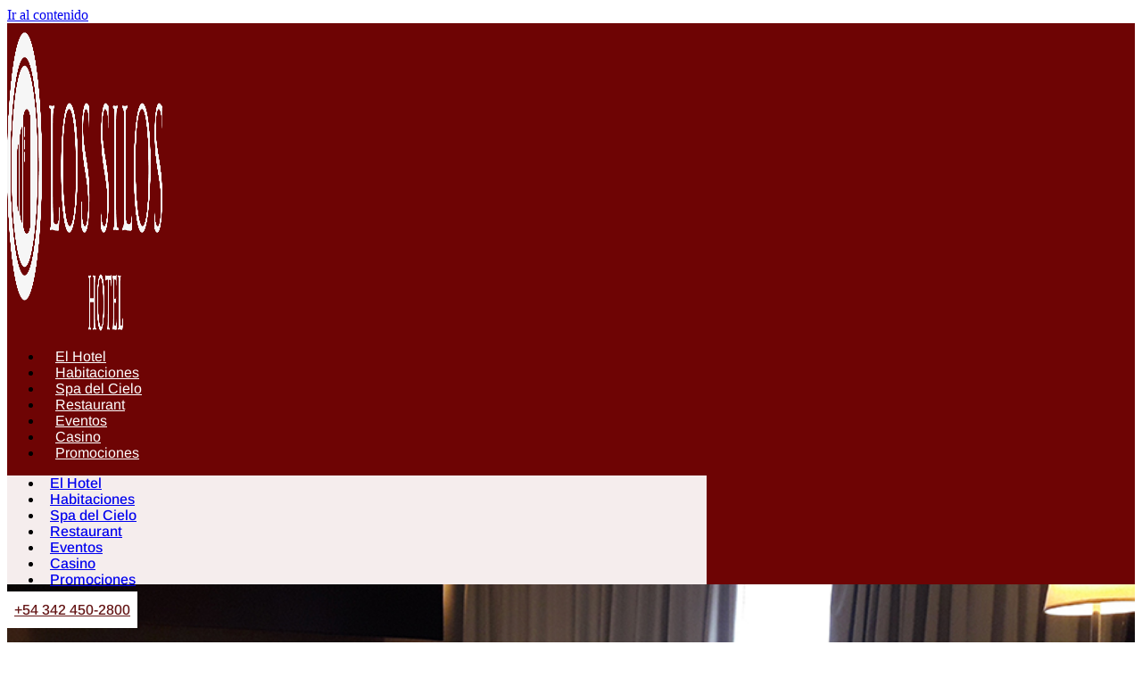

--- FILE ---
content_type: text/html; charset=UTF-8
request_url: https://hotellossilos.com.ar/suite-panoramica/
body_size: 15646
content:
<!doctype html>
<html lang="es-AR">
<head>
	<meta charset="UTF-8">
	<meta name="viewport" content="width=device-width, initial-scale=1">
	<link rel="profile" href="https://gmpg.org/xfn/11">
	<meta name='robots' content='index, follow, max-image-preview:large, max-snippet:-1, max-video-preview:-1' />

	<!-- This site is optimized with the Yoast SEO plugin v26.4 - https://yoast.com/wordpress/plugins/seo/ -->
	<title>Hotel Los Silos |</title>
	<meta name="description" content="%" />
	<link rel="canonical" href="https://hotellossilos.com.ar/suite-panoramica/" />
	<meta property="og:locale" content="es_ES" />
	<meta property="og:type" content="article" />
	<meta property="og:title" content="Hotel Los Silos |" />
	<meta property="og:description" content="%" />
	<meta property="og:url" content="https://hotellossilos.com.ar/suite-panoramica/" />
	<meta property="og:site_name" content="Hotel Los Silos" />
	<meta property="article:modified_time" content="2022-10-11T05:45:44+00:00" />
	<meta property="og:image" content="https://hotellossilos.com.ar/wp-content/uploads/elementor/thumbs/1-2-pu4ls1i9jerx8gvdxmiqsl7a5r4slvgdqy9bxhm3vw.jpg" />
	<meta name="twitter:card" content="summary_large_image" />
	<meta name="twitter:label1" content="Tiempo de lectura" />
	<meta name="twitter:data1" content="1 minuto" />
	<script type="application/ld+json" class="yoast-schema-graph">{"@context":"https://schema.org","@graph":[{"@type":"WebPage","@id":"https://hotellossilos.com.ar/suite-panoramica/","url":"https://hotellossilos.com.ar/suite-panoramica/","name":"Hotel Los Silos |","isPartOf":{"@id":"https://hotellossilos.com.ar/#website"},"primaryImageOfPage":{"@id":"https://hotellossilos.com.ar/suite-panoramica/#primaryimage"},"image":{"@id":"https://hotellossilos.com.ar/suite-panoramica/#primaryimage"},"thumbnailUrl":"https://hotellossilos.com.ar/wp-content/uploads/elementor/thumbs/1-2-pu4ls1i9jerx8gvdxmiqsl7a5r4slvgdqy9bxhm3vw.jpg","datePublished":"2022-10-11T05:42:54+00:00","dateModified":"2022-10-11T05:45:44+00:00","description":"%","breadcrumb":{"@id":"https://hotellossilos.com.ar/suite-panoramica/#breadcrumb"},"inLanguage":"es-AR","potentialAction":[{"@type":"ReadAction","target":["https://hotellossilos.com.ar/suite-panoramica/"]}]},{"@type":"ImageObject","inLanguage":"es-AR","@id":"https://hotellossilos.com.ar/suite-panoramica/#primaryimage","url":"https://hotellossilos.com.ar/wp-content/uploads/elementor/thumbs/1-2-pu4ls1i9jerx8gvdxmiqsl7a5r4slvgdqy9bxhm3vw.jpg","contentUrl":"https://hotellossilos.com.ar/wp-content/uploads/elementor/thumbs/1-2-pu4ls1i9jerx8gvdxmiqsl7a5r4slvgdqy9bxhm3vw.jpg"},{"@type":"BreadcrumbList","@id":"https://hotellossilos.com.ar/suite-panoramica/#breadcrumb","itemListElement":[{"@type":"ListItem","position":1,"name":"Home","item":"https://hotellossilos.com.ar/"},{"@type":"ListItem","position":2,"name":"Suite panorámica"}]},{"@type":"WebSite","@id":"https://hotellossilos.com.ar/#website","url":"https://hotellossilos.com.ar/","name":"Hotel Los Silos","description":"Ubicación, confort y belleza en Santa Fe","publisher":{"@id":"https://hotellossilos.com.ar/#organization"},"potentialAction":[{"@type":"SearchAction","target":{"@type":"EntryPoint","urlTemplate":"https://hotellossilos.com.ar/?s={search_term_string}"},"query-input":{"@type":"PropertyValueSpecification","valueRequired":true,"valueName":"search_term_string"}}],"inLanguage":"es-AR"},{"@type":"Organization","@id":"https://hotellossilos.com.ar/#organization","name":"Hotel Los Silos","url":"https://hotellossilos.com.ar/","logo":{"@type":"ImageObject","inLanguage":"es-AR","@id":"https://hotellossilos.com.ar/#/schema/logo/image/","url":"https://hotellossilos.com.ar/wp-content/uploads/2022/07/LosSilos_logo-web-216x150-color.png","contentUrl":"https://hotellossilos.com.ar/wp-content/uploads/2022/07/LosSilos_logo-web-216x150-color.png","width":216,"height":150,"caption":"Hotel Los Silos"},"image":{"@id":"https://hotellossilos.com.ar/#/schema/logo/image/"}}]}</script>
	<!-- / Yoast SEO plugin. -->


<link rel='dns-prefetch' href='//www.googletagmanager.com' />
<link rel="alternate" type="application/rss+xml" title="Hotel Los Silos &raquo; Feed" href="https://hotellossilos.com.ar/feed/" />
<link rel="alternate" type="application/rss+xml" title="Hotel Los Silos &raquo; RSS de los comentarios" href="https://hotellossilos.com.ar/comments/feed/" />
<link rel="alternate" title="oEmbed (JSON)" type="application/json+oembed" href="https://hotellossilos.com.ar/wp-json/oembed/1.0/embed?url=https%3A%2F%2Fhotellossilos.com.ar%2Fsuite-panoramica%2F" />
<link rel="alternate" title="oEmbed (XML)" type="text/xml+oembed" href="https://hotellossilos.com.ar/wp-json/oembed/1.0/embed?url=https%3A%2F%2Fhotellossilos.com.ar%2Fsuite-panoramica%2F&#038;format=xml" />
<style id='wp-img-auto-sizes-contain-inline-css'>
img:is([sizes=auto i],[sizes^="auto," i]){contain-intrinsic-size:3000px 1500px}
/*# sourceURL=wp-img-auto-sizes-contain-inline-css */
</style>
<style id='wp-emoji-styles-inline-css'>

	img.wp-smiley, img.emoji {
		display: inline !important;
		border: none !important;
		box-shadow: none !important;
		height: 1em !important;
		width: 1em !important;
		margin: 0 0.07em !important;
		vertical-align: -0.1em !important;
		background: none !important;
		padding: 0 !important;
	}
/*# sourceURL=wp-emoji-styles-inline-css */
</style>
<link rel='stylesheet' id='hello-elementor-css' href='https://hotellossilos.com.ar/wp-content/themes/hello-elementor/assets/css/reset.css?ver=3.4.5' media='all' />
<link rel='stylesheet' id='hello-elementor-theme-style-css' href='https://hotellossilos.com.ar/wp-content/themes/hello-elementor/assets/css/theme.css?ver=3.4.5' media='all' />
<link rel='stylesheet' id='chld_thm_cfg_child-css' href='https://hotellossilos.com.ar/wp-content/themes/hello-elementor-child/style.css?ver=1.0.1680168924' media='all' />
<link rel='stylesheet' id='hello-elementor-header-footer-css' href='https://hotellossilos.com.ar/wp-content/themes/hello-elementor/assets/css/header-footer.css?ver=3.4.5' media='all' />
<link rel='stylesheet' id='elementor-frontend-css' href='https://hotellossilos.com.ar/wp-content/plugins/elementor/assets/css/frontend.min.css?ver=3.33.2' media='all' />
<link rel='stylesheet' id='elementor-post-5-css' href='https://hotellossilos.com.ar/wp-content/uploads/elementor/css/post-5.css?ver=1768244686' media='all' />
<link rel='stylesheet' id='widget-image-css' href='https://hotellossilos.com.ar/wp-content/plugins/elementor/assets/css/widget-image.min.css?ver=3.33.2' media='all' />
<link rel='stylesheet' id='widget-nav-menu-css' href='https://hotellossilos.com.ar/wp-content/plugins/pro-elements/assets/css/widget-nav-menu.min.css?ver=3.33.1' media='all' />
<link rel='stylesheet' id='e-sticky-css' href='https://hotellossilos.com.ar/wp-content/plugins/pro-elements/assets/css/modules/sticky.min.css?ver=3.33.1' media='all' />
<link rel='stylesheet' id='e-motion-fx-css' href='https://hotellossilos.com.ar/wp-content/plugins/pro-elements/assets/css/modules/motion-fx.min.css?ver=3.33.1' media='all' />
<link rel='stylesheet' id='widget-icon-list-css' href='https://hotellossilos.com.ar/wp-content/plugins/elementor/assets/css/widget-icon-list.min.css?ver=3.33.2' media='all' />
<link rel='stylesheet' id='widget-form-css' href='https://hotellossilos.com.ar/wp-content/plugins/pro-elements/assets/css/widget-form.min.css?ver=3.33.1' media='all' />
<link rel='stylesheet' id='e-popup-css' href='https://hotellossilos.com.ar/wp-content/plugins/pro-elements/assets/css/conditionals/popup.min.css?ver=3.33.1' media='all' />
<link rel='stylesheet' id='e-animation-fadeIn-css' href='https://hotellossilos.com.ar/wp-content/plugins/elementor/assets/lib/animations/styles/fadeIn.min.css?ver=3.33.2' media='all' />
<link rel='stylesheet' id='elementor-icons-css' href='https://hotellossilos.com.ar/wp-content/plugins/elementor/assets/lib/eicons/css/elementor-icons.min.css?ver=5.44.0' media='all' />
<link rel='stylesheet' id='widget-heading-css' href='https://hotellossilos.com.ar/wp-content/plugins/elementor/assets/css/widget-heading.min.css?ver=3.33.2' media='all' />
<link rel='stylesheet' id='widget-icon-box-css' href='https://hotellossilos.com.ar/wp-content/plugins/elementor/assets/css/widget-icon-box.min.css?ver=3.33.2' media='all' />
<link rel='stylesheet' id='swiper-css' href='https://hotellossilos.com.ar/wp-content/plugins/elementor/assets/lib/swiper/v8/css/swiper.min.css?ver=8.4.5' media='all' />
<link rel='stylesheet' id='e-swiper-css' href='https://hotellossilos.com.ar/wp-content/plugins/elementor/assets/css/conditionals/e-swiper.min.css?ver=3.33.2' media='all' />
<link rel='stylesheet' id='widget-image-carousel-css' href='https://hotellossilos.com.ar/wp-content/plugins/elementor/assets/css/widget-image-carousel.min.css?ver=3.33.2' media='all' />
<link rel='stylesheet' id='e-animation-fadeInUp-css' href='https://hotellossilos.com.ar/wp-content/plugins/elementor/assets/lib/animations/styles/fadeInUp.min.css?ver=3.33.2' media='all' />
<link rel='stylesheet' id='elementor-post-482-css' href='https://hotellossilos.com.ar/wp-content/uploads/elementor/css/post-482.css?ver=1768265580' media='all' />
<link rel='stylesheet' id='elementor-post-180-css' href='https://hotellossilos.com.ar/wp-content/uploads/elementor/css/post-180.css?ver=1768244686' media='all' />
<link rel='stylesheet' id='elementor-post-1217-css' href='https://hotellossilos.com.ar/wp-content/uploads/elementor/css/post-1217.css?ver=1768244686' media='all' />
<link rel='stylesheet' id='elementor-post-609-css' href='https://hotellossilos.com.ar/wp-content/uploads/elementor/css/post-609.css?ver=1768244686' media='all' />
<link rel='stylesheet' id='elementor-post-133-css' href='https://hotellossilos.com.ar/wp-content/uploads/elementor/css/post-133.css?ver=1768244686' media='all' />
<link rel='stylesheet' id='elementor-gf-local-roboto-css' href='https://hotellossilos.com.ar/wp-content/uploads/elementor/google-fonts/css/roboto.css?ver=1744741668' media='all' />
<link rel='stylesheet' id='elementor-gf-local-robotoslab-css' href='https://hotellossilos.com.ar/wp-content/uploads/elementor/google-fonts/css/robotoslab.css?ver=1744741672' media='all' />
<link rel='stylesheet' id='elementor-gf-local-gildadisplay-css' href='https://hotellossilos.com.ar/wp-content/uploads/elementor/google-fonts/css/gildadisplay.css?ver=1744741930' media='all' />
<link rel='stylesheet' id='elementor-gf-local-lato-css' href='https://hotellossilos.com.ar/wp-content/uploads/elementor/google-fonts/css/lato.css?ver=1744741677' media='all' />
<link rel='stylesheet' id='elementor-gf-local-arimo-css' href='https://hotellossilos.com.ar/wp-content/uploads/elementor/google-fonts/css/arimo.css?ver=1744741676' media='all' />
<link rel='stylesheet' id='elementor-icons-shared-0-css' href='https://hotellossilos.com.ar/wp-content/plugins/elementor/assets/lib/font-awesome/css/fontawesome.min.css?ver=5.15.3' media='all' />
<link rel='stylesheet' id='elementor-icons-fa-solid-css' href='https://hotellossilos.com.ar/wp-content/plugins/elementor/assets/lib/font-awesome/css/solid.min.css?ver=5.15.3' media='all' />
<link rel='stylesheet' id='elementor-icons-fa-brands-css' href='https://hotellossilos.com.ar/wp-content/plugins/elementor/assets/lib/font-awesome/css/brands.min.css?ver=5.15.3' media='all' />
<script src="https://hotellossilos.com.ar/wp-includes/js/jquery/jquery.min.js?ver=3.7.1" id="jquery-core-js"></script>
<script src="https://hotellossilos.com.ar/wp-includes/js/jquery/jquery-migrate.min.js?ver=3.4.1" id="jquery-migrate-js"></script>

<!-- Google tag (gtag.js) snippet added by Site Kit -->
<!-- Google Analytics snippet added by Site Kit -->
<script src="https://www.googletagmanager.com/gtag/js?id=GT-573C5RB" id="google_gtagjs-js" async></script>
<script id="google_gtagjs-js-after">
window.dataLayer = window.dataLayer || [];function gtag(){dataLayer.push(arguments);}
gtag("set","linker",{"domains":["hotellossilos.com.ar"]});
gtag("js", new Date());
gtag("set", "developer_id.dZTNiMT", true);
gtag("config", "GT-573C5RB");
//# sourceURL=google_gtagjs-js-after
</script>
<link rel="https://api.w.org/" href="https://hotellossilos.com.ar/wp-json/" /><link rel="alternate" title="JSON" type="application/json" href="https://hotellossilos.com.ar/wp-json/wp/v2/pages/482" /><link rel="EditURI" type="application/rsd+xml" title="RSD" href="https://hotellossilos.com.ar/xmlrpc.php?rsd" />
<meta name="generator" content="WordPress 6.9" />
<link rel='shortlink' href='https://hotellossilos.com.ar/?p=482' />
<meta name="generator" content="Site Kit by Google 1.166.0" /><!-- Google Tag Manager -->
<script>(function(w,d,s,l,i){w[l]=w[l]||[];w[l].push({'gtm.start':
new Date().getTime(),event:'gtm.js'});var f=d.getElementsByTagName(s)[0],
j=d.createElement(s),dl=l!='dataLayer'?'&l='+l:'';j.async=true;j.src=
'https://www.googletagmanager.com/gtm.js?id='+i+dl;f.parentNode.insertBefore(j,f);
})(window,document,'script','dataLayer','GTM-5VPRD87');</script>
<!-- End Google Tag Manager --><meta name="generator" content="Elementor 3.33.2; features: additional_custom_breakpoints; settings: css_print_method-external, google_font-enabled, font_display-auto">
			<style>
				.e-con.e-parent:nth-of-type(n+4):not(.e-lazyloaded):not(.e-no-lazyload),
				.e-con.e-parent:nth-of-type(n+4):not(.e-lazyloaded):not(.e-no-lazyload) * {
					background-image: none !important;
				}
				@media screen and (max-height: 1024px) {
					.e-con.e-parent:nth-of-type(n+3):not(.e-lazyloaded):not(.e-no-lazyload),
					.e-con.e-parent:nth-of-type(n+3):not(.e-lazyloaded):not(.e-no-lazyload) * {
						background-image: none !important;
					}
				}
				@media screen and (max-height: 640px) {
					.e-con.e-parent:nth-of-type(n+2):not(.e-lazyloaded):not(.e-no-lazyload),
					.e-con.e-parent:nth-of-type(n+2):not(.e-lazyloaded):not(.e-no-lazyload) * {
						background-image: none !important;
					}
				}
			</style>
			<link rel="icon" href="https://hotellossilos.com.ar/wp-content/uploads/2022/12/cropped-los-silos-logo-fav-32x32.png" sizes="32x32" />
<link rel="icon" href="https://hotellossilos.com.ar/wp-content/uploads/2022/12/cropped-los-silos-logo-fav-192x192.png" sizes="192x192" />
<link rel="apple-touch-icon" href="https://hotellossilos.com.ar/wp-content/uploads/2022/12/cropped-los-silos-logo-fav-180x180.png" />
<meta name="msapplication-TileImage" content="https://hotellossilos.com.ar/wp-content/uploads/2022/12/cropped-los-silos-logo-fav-270x270.png" />
		<style id="wp-custom-css">
			.elementor-609 .elementor-element.elementor-element-03f1093 {
	background-color: #fff}		</style>
		<style id='global-styles-inline-css'>
:root{--wp--preset--aspect-ratio--square: 1;--wp--preset--aspect-ratio--4-3: 4/3;--wp--preset--aspect-ratio--3-4: 3/4;--wp--preset--aspect-ratio--3-2: 3/2;--wp--preset--aspect-ratio--2-3: 2/3;--wp--preset--aspect-ratio--16-9: 16/9;--wp--preset--aspect-ratio--9-16: 9/16;--wp--preset--color--black: #000000;--wp--preset--color--cyan-bluish-gray: #abb8c3;--wp--preset--color--white: #ffffff;--wp--preset--color--pale-pink: #f78da7;--wp--preset--color--vivid-red: #cf2e2e;--wp--preset--color--luminous-vivid-orange: #ff6900;--wp--preset--color--luminous-vivid-amber: #fcb900;--wp--preset--color--light-green-cyan: #7bdcb5;--wp--preset--color--vivid-green-cyan: #00d084;--wp--preset--color--pale-cyan-blue: #8ed1fc;--wp--preset--color--vivid-cyan-blue: #0693e3;--wp--preset--color--vivid-purple: #9b51e0;--wp--preset--gradient--vivid-cyan-blue-to-vivid-purple: linear-gradient(135deg,rgb(6,147,227) 0%,rgb(155,81,224) 100%);--wp--preset--gradient--light-green-cyan-to-vivid-green-cyan: linear-gradient(135deg,rgb(122,220,180) 0%,rgb(0,208,130) 100%);--wp--preset--gradient--luminous-vivid-amber-to-luminous-vivid-orange: linear-gradient(135deg,rgb(252,185,0) 0%,rgb(255,105,0) 100%);--wp--preset--gradient--luminous-vivid-orange-to-vivid-red: linear-gradient(135deg,rgb(255,105,0) 0%,rgb(207,46,46) 100%);--wp--preset--gradient--very-light-gray-to-cyan-bluish-gray: linear-gradient(135deg,rgb(238,238,238) 0%,rgb(169,184,195) 100%);--wp--preset--gradient--cool-to-warm-spectrum: linear-gradient(135deg,rgb(74,234,220) 0%,rgb(151,120,209) 20%,rgb(207,42,186) 40%,rgb(238,44,130) 60%,rgb(251,105,98) 80%,rgb(254,248,76) 100%);--wp--preset--gradient--blush-light-purple: linear-gradient(135deg,rgb(255,206,236) 0%,rgb(152,150,240) 100%);--wp--preset--gradient--blush-bordeaux: linear-gradient(135deg,rgb(254,205,165) 0%,rgb(254,45,45) 50%,rgb(107,0,62) 100%);--wp--preset--gradient--luminous-dusk: linear-gradient(135deg,rgb(255,203,112) 0%,rgb(199,81,192) 50%,rgb(65,88,208) 100%);--wp--preset--gradient--pale-ocean: linear-gradient(135deg,rgb(255,245,203) 0%,rgb(182,227,212) 50%,rgb(51,167,181) 100%);--wp--preset--gradient--electric-grass: linear-gradient(135deg,rgb(202,248,128) 0%,rgb(113,206,126) 100%);--wp--preset--gradient--midnight: linear-gradient(135deg,rgb(2,3,129) 0%,rgb(40,116,252) 100%);--wp--preset--font-size--small: 13px;--wp--preset--font-size--medium: 20px;--wp--preset--font-size--large: 36px;--wp--preset--font-size--x-large: 42px;--wp--preset--spacing--20: 0.44rem;--wp--preset--spacing--30: 0.67rem;--wp--preset--spacing--40: 1rem;--wp--preset--spacing--50: 1.5rem;--wp--preset--spacing--60: 2.25rem;--wp--preset--spacing--70: 3.38rem;--wp--preset--spacing--80: 5.06rem;--wp--preset--shadow--natural: 6px 6px 9px rgba(0, 0, 0, 0.2);--wp--preset--shadow--deep: 12px 12px 50px rgba(0, 0, 0, 0.4);--wp--preset--shadow--sharp: 6px 6px 0px rgba(0, 0, 0, 0.2);--wp--preset--shadow--outlined: 6px 6px 0px -3px rgb(255, 255, 255), 6px 6px rgb(0, 0, 0);--wp--preset--shadow--crisp: 6px 6px 0px rgb(0, 0, 0);}:root { --wp--style--global--content-size: 800px;--wp--style--global--wide-size: 1200px; }:where(body) { margin: 0; }.wp-site-blocks > .alignleft { float: left; margin-right: 2em; }.wp-site-blocks > .alignright { float: right; margin-left: 2em; }.wp-site-blocks > .aligncenter { justify-content: center; margin-left: auto; margin-right: auto; }:where(.wp-site-blocks) > * { margin-block-start: 24px; margin-block-end: 0; }:where(.wp-site-blocks) > :first-child { margin-block-start: 0; }:where(.wp-site-blocks) > :last-child { margin-block-end: 0; }:root { --wp--style--block-gap: 24px; }:root :where(.is-layout-flow) > :first-child{margin-block-start: 0;}:root :where(.is-layout-flow) > :last-child{margin-block-end: 0;}:root :where(.is-layout-flow) > *{margin-block-start: 24px;margin-block-end: 0;}:root :where(.is-layout-constrained) > :first-child{margin-block-start: 0;}:root :where(.is-layout-constrained) > :last-child{margin-block-end: 0;}:root :where(.is-layout-constrained) > *{margin-block-start: 24px;margin-block-end: 0;}:root :where(.is-layout-flex){gap: 24px;}:root :where(.is-layout-grid){gap: 24px;}.is-layout-flow > .alignleft{float: left;margin-inline-start: 0;margin-inline-end: 2em;}.is-layout-flow > .alignright{float: right;margin-inline-start: 2em;margin-inline-end: 0;}.is-layout-flow > .aligncenter{margin-left: auto !important;margin-right: auto !important;}.is-layout-constrained > .alignleft{float: left;margin-inline-start: 0;margin-inline-end: 2em;}.is-layout-constrained > .alignright{float: right;margin-inline-start: 2em;margin-inline-end: 0;}.is-layout-constrained > .aligncenter{margin-left: auto !important;margin-right: auto !important;}.is-layout-constrained > :where(:not(.alignleft):not(.alignright):not(.alignfull)){max-width: var(--wp--style--global--content-size);margin-left: auto !important;margin-right: auto !important;}.is-layout-constrained > .alignwide{max-width: var(--wp--style--global--wide-size);}body .is-layout-flex{display: flex;}.is-layout-flex{flex-wrap: wrap;align-items: center;}.is-layout-flex > :is(*, div){margin: 0;}body .is-layout-grid{display: grid;}.is-layout-grid > :is(*, div){margin: 0;}body{padding-top: 0px;padding-right: 0px;padding-bottom: 0px;padding-left: 0px;}a:where(:not(.wp-element-button)){text-decoration: underline;}:root :where(.wp-element-button, .wp-block-button__link){background-color: #32373c;border-width: 0;color: #fff;font-family: inherit;font-size: inherit;font-style: inherit;font-weight: inherit;letter-spacing: inherit;line-height: inherit;padding-top: calc(0.667em + 2px);padding-right: calc(1.333em + 2px);padding-bottom: calc(0.667em + 2px);padding-left: calc(1.333em + 2px);text-decoration: none;text-transform: inherit;}.has-black-color{color: var(--wp--preset--color--black) !important;}.has-cyan-bluish-gray-color{color: var(--wp--preset--color--cyan-bluish-gray) !important;}.has-white-color{color: var(--wp--preset--color--white) !important;}.has-pale-pink-color{color: var(--wp--preset--color--pale-pink) !important;}.has-vivid-red-color{color: var(--wp--preset--color--vivid-red) !important;}.has-luminous-vivid-orange-color{color: var(--wp--preset--color--luminous-vivid-orange) !important;}.has-luminous-vivid-amber-color{color: var(--wp--preset--color--luminous-vivid-amber) !important;}.has-light-green-cyan-color{color: var(--wp--preset--color--light-green-cyan) !important;}.has-vivid-green-cyan-color{color: var(--wp--preset--color--vivid-green-cyan) !important;}.has-pale-cyan-blue-color{color: var(--wp--preset--color--pale-cyan-blue) !important;}.has-vivid-cyan-blue-color{color: var(--wp--preset--color--vivid-cyan-blue) !important;}.has-vivid-purple-color{color: var(--wp--preset--color--vivid-purple) !important;}.has-black-background-color{background-color: var(--wp--preset--color--black) !important;}.has-cyan-bluish-gray-background-color{background-color: var(--wp--preset--color--cyan-bluish-gray) !important;}.has-white-background-color{background-color: var(--wp--preset--color--white) !important;}.has-pale-pink-background-color{background-color: var(--wp--preset--color--pale-pink) !important;}.has-vivid-red-background-color{background-color: var(--wp--preset--color--vivid-red) !important;}.has-luminous-vivid-orange-background-color{background-color: var(--wp--preset--color--luminous-vivid-orange) !important;}.has-luminous-vivid-amber-background-color{background-color: var(--wp--preset--color--luminous-vivid-amber) !important;}.has-light-green-cyan-background-color{background-color: var(--wp--preset--color--light-green-cyan) !important;}.has-vivid-green-cyan-background-color{background-color: var(--wp--preset--color--vivid-green-cyan) !important;}.has-pale-cyan-blue-background-color{background-color: var(--wp--preset--color--pale-cyan-blue) !important;}.has-vivid-cyan-blue-background-color{background-color: var(--wp--preset--color--vivid-cyan-blue) !important;}.has-vivid-purple-background-color{background-color: var(--wp--preset--color--vivid-purple) !important;}.has-black-border-color{border-color: var(--wp--preset--color--black) !important;}.has-cyan-bluish-gray-border-color{border-color: var(--wp--preset--color--cyan-bluish-gray) !important;}.has-white-border-color{border-color: var(--wp--preset--color--white) !important;}.has-pale-pink-border-color{border-color: var(--wp--preset--color--pale-pink) !important;}.has-vivid-red-border-color{border-color: var(--wp--preset--color--vivid-red) !important;}.has-luminous-vivid-orange-border-color{border-color: var(--wp--preset--color--luminous-vivid-orange) !important;}.has-luminous-vivid-amber-border-color{border-color: var(--wp--preset--color--luminous-vivid-amber) !important;}.has-light-green-cyan-border-color{border-color: var(--wp--preset--color--light-green-cyan) !important;}.has-vivid-green-cyan-border-color{border-color: var(--wp--preset--color--vivid-green-cyan) !important;}.has-pale-cyan-blue-border-color{border-color: var(--wp--preset--color--pale-cyan-blue) !important;}.has-vivid-cyan-blue-border-color{border-color: var(--wp--preset--color--vivid-cyan-blue) !important;}.has-vivid-purple-border-color{border-color: var(--wp--preset--color--vivid-purple) !important;}.has-vivid-cyan-blue-to-vivid-purple-gradient-background{background: var(--wp--preset--gradient--vivid-cyan-blue-to-vivid-purple) !important;}.has-light-green-cyan-to-vivid-green-cyan-gradient-background{background: var(--wp--preset--gradient--light-green-cyan-to-vivid-green-cyan) !important;}.has-luminous-vivid-amber-to-luminous-vivid-orange-gradient-background{background: var(--wp--preset--gradient--luminous-vivid-amber-to-luminous-vivid-orange) !important;}.has-luminous-vivid-orange-to-vivid-red-gradient-background{background: var(--wp--preset--gradient--luminous-vivid-orange-to-vivid-red) !important;}.has-very-light-gray-to-cyan-bluish-gray-gradient-background{background: var(--wp--preset--gradient--very-light-gray-to-cyan-bluish-gray) !important;}.has-cool-to-warm-spectrum-gradient-background{background: var(--wp--preset--gradient--cool-to-warm-spectrum) !important;}.has-blush-light-purple-gradient-background{background: var(--wp--preset--gradient--blush-light-purple) !important;}.has-blush-bordeaux-gradient-background{background: var(--wp--preset--gradient--blush-bordeaux) !important;}.has-luminous-dusk-gradient-background{background: var(--wp--preset--gradient--luminous-dusk) !important;}.has-pale-ocean-gradient-background{background: var(--wp--preset--gradient--pale-ocean) !important;}.has-electric-grass-gradient-background{background: var(--wp--preset--gradient--electric-grass) !important;}.has-midnight-gradient-background{background: var(--wp--preset--gradient--midnight) !important;}.has-small-font-size{font-size: var(--wp--preset--font-size--small) !important;}.has-medium-font-size{font-size: var(--wp--preset--font-size--medium) !important;}.has-large-font-size{font-size: var(--wp--preset--font-size--large) !important;}.has-x-large-font-size{font-size: var(--wp--preset--font-size--x-large) !important;}
/*# sourceURL=global-styles-inline-css */
</style>
<link rel='stylesheet' id='elementor-post-111-css' href='https://hotellossilos.com.ar/wp-content/uploads/elementor/css/post-111.css?ver=1768244687' media='all' />
<link rel='stylesheet' id='widget-social-icons-css' href='https://hotellossilos.com.ar/wp-content/plugins/elementor/assets/css/widget-social-icons.min.css?ver=3.33.2' media='all' />
<link rel='stylesheet' id='e-apple-webkit-css' href='https://hotellossilos.com.ar/wp-content/plugins/elementor/assets/css/conditionals/apple-webkit.min.css?ver=3.33.2' media='all' />
<link rel='stylesheet' id='e-animation-slideInRight-css' href='https://hotellossilos.com.ar/wp-content/plugins/elementor/assets/lib/animations/styles/slideInRight.min.css?ver=3.33.2' media='all' />
<link rel='stylesheet' id='elementor-post-378-css' href='https://hotellossilos.com.ar/wp-content/uploads/elementor/css/post-378.css?ver=1768244687' media='all' />
<link rel='stylesheet' id='flatpickr-css' href='https://hotellossilos.com.ar/wp-content/plugins/elementor/assets/lib/flatpickr/flatpickr.min.css?ver=4.6.13' media='all' />
</head>
<body class="wp-singular page-template page-template-elementor_header_footer page page-id-482 wp-custom-logo wp-embed-responsive wp-theme-hello-elementor wp-child-theme-hello-elementor-child hello-elementor-default elementor-default elementor-template-full-width elementor-kit-5 elementor-page elementor-page-482">

<!-- Google Tag Manager (noscript) -->
<noscript><iframe src="https://www.googletagmanager.com/ns.html?id=GTM-5VPRD87"
height="0" width="0" style="display:none;visibility:hidden"></iframe></noscript>
<!-- End Google Tag Manager (noscript) -->

<!-- Google tag (gtag.js) -->
<script async src=https://www.googletagmanager.com/gtag/js?id=AW-11386920802>
</script>
<script>
  window.dataLayer = window.dataLayer || [];
  function gtag(){dataLayer.push(arguments);}
  gtag('js', new Date());

  gtag('config', 'AW-11386920802');
</script>

<a class="skip-link screen-reader-text" href="#content">Ir al contenido</a>

		<header data-elementor-type="header" data-elementor-id="180" class="elementor elementor-180 elementor-location-header" data-elementor-post-type="elementor_library">
					<section class="elementor-section elementor-top-section elementor-element elementor-element-e98e63e elementor-section-full_width elementor-section-height-default elementor-section-height-default" data-id="e98e63e" data-element_type="section" data-settings="{&quot;background_background&quot;:&quot;classic&quot;,&quot;motion_fx_motion_fx_scrolling&quot;:&quot;yes&quot;,&quot;sticky&quot;:&quot;top&quot;,&quot;background_motion_fx_motion_fx_scrolling&quot;:&quot;yes&quot;,&quot;background_motion_fx_opacity_effect&quot;:&quot;yes&quot;,&quot;background_motion_fx_opacity_range&quot;:{&quot;unit&quot;:&quot;%&quot;,&quot;size&quot;:&quot;&quot;,&quot;sizes&quot;:{&quot;start&quot;:94,&quot;end&quot;:100}},&quot;background_motion_fx_opacity_direction&quot;:&quot;out-in&quot;,&quot;background_motion_fx_opacity_level&quot;:{&quot;unit&quot;:&quot;px&quot;,&quot;size&quot;:10,&quot;sizes&quot;:[]},&quot;background_motion_fx_devices&quot;:[&quot;desktop&quot;,&quot;tablet&quot;,&quot;mobile&quot;],&quot;motion_fx_devices&quot;:[&quot;desktop&quot;,&quot;tablet&quot;,&quot;mobile&quot;],&quot;sticky_on&quot;:[&quot;desktop&quot;,&quot;tablet&quot;,&quot;mobile&quot;],&quot;sticky_offset&quot;:0,&quot;sticky_effects_offset&quot;:0,&quot;sticky_anchor_link_offset&quot;:0}">
						<div class="elementor-container elementor-column-gap-no">
					<div class="elementor-column elementor-col-25 elementor-top-column elementor-element elementor-element-e5cd571" data-id="e5cd571" data-element_type="column">
			<div class="elementor-widget-wrap elementor-element-populated">
						<div class="elementor-element elementor-element-b75cc97 elementor-widget elementor-widget-image" data-id="b75cc97" data-element_type="widget" data-widget_type="image.default">
				<div class="elementor-widget-container">
																<a href="https://hotellossilos.com.ar">
							<img fetchpriority="high" width="1335" height="335" src="https://hotellossilos.com.ar/wp-content/uploads/2022/08/Logo_LosSilos_plano.png" class="attachment-full size-full wp-image-296" alt="" srcset="https://hotellossilos.com.ar/wp-content/uploads/2022/08/Logo_LosSilos_plano.png 1335w, https://hotellossilos.com.ar/wp-content/uploads/2022/08/Logo_LosSilos_plano-300x75.png 300w, https://hotellossilos.com.ar/wp-content/uploads/2022/08/Logo_LosSilos_plano-1024x257.png 1024w, https://hotellossilos.com.ar/wp-content/uploads/2022/08/Logo_LosSilos_plano-768x193.png 768w" sizes="(max-width: 1335px) 100vw, 1335px" />								</a>
															</div>
				</div>
					</div>
		</div>
				<div class="elementor-column elementor-col-25 elementor-top-column elementor-element elementor-element-3a44e03 elementor-hidden-tablet elementor-hidden-mobile" data-id="3a44e03" data-element_type="column">
			<div class="elementor-widget-wrap elementor-element-populated">
						<div class="elementor-element elementor-element-2ec005b elementor-nav-menu__align-end elementor-nav-menu--dropdown-tablet elementor-nav-menu__text-align-aside elementor-nav-menu--toggle elementor-nav-menu--burger elementor-widget elementor-widget-nav-menu" data-id="2ec005b" data-element_type="widget" data-settings="{&quot;layout&quot;:&quot;horizontal&quot;,&quot;submenu_icon&quot;:{&quot;value&quot;:&quot;&lt;i class=\&quot;fas fa-caret-down\&quot; aria-hidden=\&quot;true\&quot;&gt;&lt;\/i&gt;&quot;,&quot;library&quot;:&quot;fa-solid&quot;},&quot;toggle&quot;:&quot;burger&quot;}" data-widget_type="nav-menu.default">
				<div class="elementor-widget-container">
								<nav aria-label="Menu" class="elementor-nav-menu--main elementor-nav-menu__container elementor-nav-menu--layout-horizontal e--pointer-background e--animation-fade">
				<ul id="menu-1-2ec005b" class="elementor-nav-menu"><li class="menu-item menu-item-type-post_type menu-item-object-page menu-item-340"><a href="https://hotellossilos.com.ar/el-hotel/" class="elementor-item">El Hotel</a></li>
<li class="menu-item menu-item-type-post_type menu-item-object-page menu-item-241"><a href="https://hotellossilos.com.ar/habitaciones/" class="elementor-item">Habitaciones</a></li>
<li class="menu-item menu-item-type-post_type menu-item-object-page menu-item-242"><a href="https://hotellossilos.com.ar/spa-del-cielo/" class="elementor-item">Spa del Cielo</a></li>
<li class="menu-item menu-item-type-post_type menu-item-object-page menu-item-206"><a href="https://hotellossilos.com.ar/dique-uno/" class="elementor-item">Restaurant</a></li>
<li class="menu-item menu-item-type-post_type menu-item-object-page menu-item-434"><a href="https://hotellossilos.com.ar/servicios-ejecutivos/" class="elementor-item">Eventos</a></li>
<li class="menu-item menu-item-type-custom menu-item-object-custom menu-item-422"><a target="_blank" href="https://casinosantafe.com.ar" class="elementor-item">Casino</a></li>
<li class="menu-item menu-item-type-post_type menu-item-object-page menu-item-1165"><a href="https://hotellossilos.com.ar/promociones/" class="elementor-item">Promociones</a></li>
</ul>			</nav>
					<div class="elementor-menu-toggle" role="button" tabindex="0" aria-label="Menu Toggle" aria-expanded="false">
			<i aria-hidden="true" role="presentation" class="elementor-menu-toggle__icon--open eicon-menu-bar"></i><i aria-hidden="true" role="presentation" class="elementor-menu-toggle__icon--close eicon-close"></i>		</div>
					<nav class="elementor-nav-menu--dropdown elementor-nav-menu__container" aria-hidden="true">
				<ul id="menu-2-2ec005b" class="elementor-nav-menu"><li class="menu-item menu-item-type-post_type menu-item-object-page menu-item-340"><a href="https://hotellossilos.com.ar/el-hotel/" class="elementor-item" tabindex="-1">El Hotel</a></li>
<li class="menu-item menu-item-type-post_type menu-item-object-page menu-item-241"><a href="https://hotellossilos.com.ar/habitaciones/" class="elementor-item" tabindex="-1">Habitaciones</a></li>
<li class="menu-item menu-item-type-post_type menu-item-object-page menu-item-242"><a href="https://hotellossilos.com.ar/spa-del-cielo/" class="elementor-item" tabindex="-1">Spa del Cielo</a></li>
<li class="menu-item menu-item-type-post_type menu-item-object-page menu-item-206"><a href="https://hotellossilos.com.ar/dique-uno/" class="elementor-item" tabindex="-1">Restaurant</a></li>
<li class="menu-item menu-item-type-post_type menu-item-object-page menu-item-434"><a href="https://hotellossilos.com.ar/servicios-ejecutivos/" class="elementor-item" tabindex="-1">Eventos</a></li>
<li class="menu-item menu-item-type-custom menu-item-object-custom menu-item-422"><a target="_blank" href="https://casinosantafe.com.ar" class="elementor-item" tabindex="-1">Casino</a></li>
<li class="menu-item menu-item-type-post_type menu-item-object-page menu-item-1165"><a href="https://hotellossilos.com.ar/promociones/" class="elementor-item" tabindex="-1">Promociones</a></li>
</ul>			</nav>
						</div>
				</div>
					</div>
		</div>
				<div class="elementor-column elementor-col-25 elementor-top-column elementor-element elementor-element-77c423c elementor-hidden-tablet elementor-hidden-mobile" data-id="77c423c" data-element_type="column">
			<div class="elementor-widget-wrap elementor-element-populated">
						<div class="elementor-element elementor-element-0895cfe elementor-widget__width-initial elementor-widget elementor-widget-button" data-id="0895cfe" data-element_type="widget" data-widget_type="button.default">
				<div class="elementor-widget-container">
									<div class="elementor-button-wrapper">
					<a class="elementor-button elementor-button-link elementor-size-sm" href="tel:%20+543424502800">
						<span class="elementor-button-content-wrapper">
						<span class="elementor-button-icon">
				<i aria-hidden="true" class="fas fa-phone"></i>			</span>
									<span class="elementor-button-text">+54 342 450-2800</span>
					</span>
					</a>
				</div>
								</div>
				</div>
					</div>
		</div>
				<div class="elementor-column elementor-col-25 elementor-top-column elementor-element elementor-element-d69ae9c" data-id="d69ae9c" data-element_type="column">
			<div class="elementor-widget-wrap elementor-element-populated">
						<div class="elementor-element elementor-element-8136529 elementor-hidden-tablet elementor-hidden-mobile elementor-widget__width-initial elementor-view-default elementor-widget elementor-widget-icon" data-id="8136529" data-element_type="widget" data-widget_type="icon.default">
				<div class="elementor-widget-container">
							<div class="elementor-icon-wrapper">
			<a class="elementor-icon" href="#elementor-action%3Aaction%3Dpopup%3Aopen%26settings%3DeyJpZCI6IjExMSIsInRvZ2dsZSI6ZmFsc2V9">
			<i aria-hidden="true" class="fas fa-bars"></i>			</a>
		</div>
						</div>
				</div>
				<div class="elementor-element elementor-element-1eec26b elementor-hidden-desktop elementor-view-default elementor-widget elementor-widget-icon" data-id="1eec26b" data-element_type="widget" data-widget_type="icon.default">
				<div class="elementor-widget-container">
							<div class="elementor-icon-wrapper">
			<a class="elementor-icon" href="#elementor-action%3Aaction%3Dpopup%3Aopen%26settings%3DeyJpZCI6IjM3OCIsInRvZ2dsZSI6ZmFsc2V9">
			<i aria-hidden="true" class="fas fa-bars"></i>			</a>
		</div>
						</div>
				</div>
					</div>
		</div>
					</div>
		</section>
				</header>
				<div data-elementor-type="wp-page" data-elementor-id="482" class="elementor elementor-482" data-elementor-post-type="page">
						<section class="elementor-section elementor-top-section elementor-element elementor-element-6efcf065 elementor-section-height-min-height elementor-section-items-top elementor-section-full_width elementor-section-height-default" data-id="6efcf065" data-element_type="section" data-settings="{&quot;background_background&quot;:&quot;classic&quot;}">
							<div class="elementor-background-overlay"></div>
							<div class="elementor-container elementor-column-gap-default">
					<div class="elementor-column elementor-col-100 elementor-top-column elementor-element elementor-element-6e89f575" data-id="6e89f575" data-element_type="column">
			<div class="elementor-widget-wrap">
							</div>
		</div>
					</div>
		</section>
				<section class="elementor-section elementor-top-section elementor-element elementor-element-40155b07 elementor-section-boxed elementor-section-height-default elementor-section-height-default" data-id="40155b07" data-element_type="section">
						<div class="elementor-container elementor-column-gap-default">
					<div class="elementor-column elementor-col-100 elementor-top-column elementor-element elementor-element-4ac9e836" data-id="4ac9e836" data-element_type="column" data-settings="{&quot;background_background&quot;:&quot;classic&quot;}">
			<div class="elementor-widget-wrap elementor-element-populated">
						<div class="elementor-element elementor-element-6c06b4d2 elementor-widget elementor-widget-heading" data-id="6c06b4d2" data-element_type="widget" data-widget_type="heading.default">
				<div class="elementor-widget-container">
					<h2 class="elementor-heading-title elementor-size-default">Suite panorámica</h2>				</div>
				</div>
				<div class="elementor-element elementor-element-7be48ad7 elementor-widget elementor-widget-text-editor" data-id="7be48ad7" data-element_type="widget" data-widget_type="text-editor.default">
				<div class="elementor-widget-container">
									<p>Cada detalle de las Suite Panorámicas está diseñado para su satisfacción. Estas habitaciones despliegan una completa variedad de amenities que brindan confort y practicidad, sumando una impactante vista panorámica a una ciudad en la que conviven la renovada zona portuaria (transformada en un nuevo polo de atracción comercial y turístico), las áreas comerciales, financieras y gubernamentales, y las viviendas santafesinas.</p>								</div>
				</div>
					</div>
		</div>
					</div>
		</section>
				<section class="elementor-section elementor-top-section elementor-element elementor-element-198f595d elementor-section-boxed elementor-section-height-default elementor-section-height-default" data-id="198f595d" data-element_type="section">
						<div class="elementor-container elementor-column-gap-default">
					<div class="elementor-column elementor-col-20 elementor-top-column elementor-element elementor-element-d67f532" data-id="d67f532" data-element_type="column">
			<div class="elementor-widget-wrap elementor-element-populated">
						<div class="elementor-element elementor-element-24d507ea elementor-view-default elementor-position-top elementor-mobile-position-top elementor-widget elementor-widget-icon-box" data-id="24d507ea" data-element_type="widget" data-widget_type="icon-box.default">
				<div class="elementor-widget-container">
							<div class="elementor-icon-box-wrapper">

						<div class="elementor-icon-box-icon">
				<span  class="elementor-icon">
				<i aria-hidden="true" class="fas fa-wind"></i>				</span>
			</div>
			
						<div class="elementor-icon-box-content">

									<h3 class="elementor-icon-box-title">
						<span  >
							Aire acondicionado						</span>
					</h3>
				
				
			</div>
			
		</div>
						</div>
				</div>
					</div>
		</div>
				<div class="elementor-column elementor-col-20 elementor-top-column elementor-element elementor-element-47949874" data-id="47949874" data-element_type="column">
			<div class="elementor-widget-wrap elementor-element-populated">
						<div class="elementor-element elementor-element-c49b8f5 elementor-view-default elementor-position-top elementor-mobile-position-top elementor-widget elementor-widget-icon-box" data-id="c49b8f5" data-element_type="widget" data-widget_type="icon-box.default">
				<div class="elementor-widget-container">
							<div class="elementor-icon-box-wrapper">

						<div class="elementor-icon-box-icon">
				<span  class="elementor-icon">
				<i aria-hidden="true" class="fas fa-tv"></i>				</span>
			</div>
			
						<div class="elementor-icon-box-content">

									<h3 class="elementor-icon-box-title">
						<span  >
							Smart TV 50"						</span>
					</h3>
				
				
			</div>
			
		</div>
						</div>
				</div>
					</div>
		</div>
				<div class="elementor-column elementor-col-20 elementor-top-column elementor-element elementor-element-e76faed" data-id="e76faed" data-element_type="column">
			<div class="elementor-widget-wrap elementor-element-populated">
						<div class="elementor-element elementor-element-727a3e9c elementor-view-default elementor-position-top elementor-mobile-position-top elementor-widget elementor-widget-icon-box" data-id="727a3e9c" data-element_type="widget" data-widget_type="icon-box.default">
				<div class="elementor-widget-container">
							<div class="elementor-icon-box-wrapper">

						<div class="elementor-icon-box-icon">
				<span  class="elementor-icon">
				<i aria-hidden="true" class="fas fa-wifi"></i>				</span>
			</div>
			
						<div class="elementor-icon-box-content">

									<h3 class="elementor-icon-box-title">
						<span  >
							Wi-Fi						</span>
					</h3>
				
				
			</div>
			
		</div>
						</div>
				</div>
					</div>
		</div>
				<div class="elementor-column elementor-col-20 elementor-top-column elementor-element elementor-element-4bb4afc7" data-id="4bb4afc7" data-element_type="column">
			<div class="elementor-widget-wrap elementor-element-populated">
						<div class="elementor-element elementor-element-2574665a elementor-view-default elementor-position-top elementor-mobile-position-top elementor-widget elementor-widget-icon-box" data-id="2574665a" data-element_type="widget" data-widget_type="icon-box.default">
				<div class="elementor-widget-container">
							<div class="elementor-icon-box-wrapper">

						<div class="elementor-icon-box-icon">
				<span  class="elementor-icon">
				<i aria-hidden="true" class="fas fa-coffee"></i>				</span>
			</div>
			
						<div class="elementor-icon-box-content">

									<h3 class="elementor-icon-box-title">
						<span  >
							Cafetera Nespresso						</span>
					</h3>
				
				
			</div>
			
		</div>
						</div>
				</div>
					</div>
		</div>
				<div class="elementor-column elementor-col-20 elementor-top-column elementor-element elementor-element-6182b586" data-id="6182b586" data-element_type="column">
			<div class="elementor-widget-wrap elementor-element-populated">
						<div class="elementor-element elementor-element-36e04d50 elementor-view-default elementor-position-top elementor-mobile-position-top elementor-widget elementor-widget-icon-box" data-id="36e04d50" data-element_type="widget" data-widget_type="icon-box.default">
				<div class="elementor-widget-container">
							<div class="elementor-icon-box-wrapper">

						<div class="elementor-icon-box-icon">
				<span  class="elementor-icon">
				<i aria-hidden="true" class="fas fa-border-style"></i>				</span>
			</div>
			
						<div class="elementor-icon-box-content">

									<h3 class="elementor-icon-box-title">
						<span  >
							Superficie: 40 m2						</span>
					</h3>
				
				
			</div>
			
		</div>
						</div>
				</div>
					</div>
		</div>
					</div>
		</section>
				<section class="elementor-section elementor-top-section elementor-element elementor-element-e355ce5 animated-slow elementor-section-boxed elementor-section-height-default elementor-section-height-default elementor-invisible" data-id="e355ce5" data-element_type="section" data-settings="{&quot;animation&quot;:&quot;fadeInUp&quot;,&quot;animation_delay&quot;:100}">
						<div class="elementor-container elementor-column-gap-default">
					<div class="elementor-column elementor-col-50 elementor-top-column elementor-element elementor-element-45650fab" data-id="45650fab" data-element_type="column">
			<div class="elementor-widget-wrap elementor-element-populated">
						<div class="elementor-element elementor-element-1bec550 elementor-arrows-position-inside elementor-widget elementor-widget-image-carousel" data-id="1bec550" data-element_type="widget" data-settings="{&quot;slides_to_show&quot;:&quot;1&quot;,&quot;navigation&quot;:&quot;arrows&quot;,&quot;autoplay&quot;:&quot;yes&quot;,&quot;pause_on_hover&quot;:&quot;yes&quot;,&quot;pause_on_interaction&quot;:&quot;yes&quot;,&quot;autoplay_speed&quot;:5000,&quot;infinite&quot;:&quot;yes&quot;,&quot;effect&quot;:&quot;slide&quot;,&quot;speed&quot;:500}" data-widget_type="image-carousel.default">
				<div class="elementor-widget-container">
							<div class="elementor-image-carousel-wrapper swiper" role="region" aria-roledescription="carousel" aria-label="Carrusel de imágenes" dir="ltr">
			<div class="elementor-image-carousel swiper-wrapper swiper-image-stretch" aria-live="off">
								<div class="swiper-slide" role="group" aria-roledescription="slide" aria-label="1 of 3"><figure class="swiper-slide-inner"><img decoding="async" class="swiper-slide-image" src="https://hotellossilos.com.ar/wp-content/uploads/elementor/thumbs/1-2-pz55stli8y7b5bokq90b5t21ah2l6rbyva3ghcborw.jpg" alt="1" /></figure></div><div class="swiper-slide" role="group" aria-roledescription="slide" aria-label="2 of 3"><figure class="swiper-slide-inner"><img decoding="async" class="swiper-slide-image" src="https://hotellossilos.com.ar/wp-content/uploads/elementor/thumbs/2-2-pz55stli8y7b5bokq90b5t21ah2l6rbyva3ghcborw.jpg" alt="2" /></figure></div><div class="swiper-slide" role="group" aria-roledescription="slide" aria-label="3 of 3"><figure class="swiper-slide-inner"><img decoding="async" class="swiper-slide-image" src="https://hotellossilos.com.ar/wp-content/uploads/elementor/thumbs/3-2-pz55stli8y7b5bokq90b5t21ah2l6rbyva3ghcborw.jpg" alt="3" /></figure></div>			</div>
												<div class="elementor-swiper-button elementor-swiper-button-prev" role="button" tabindex="0">
						<i aria-hidden="true" class="eicon-chevron-left"></i>					</div>
					<div class="elementor-swiper-button elementor-swiper-button-next" role="button" tabindex="0">
						<i aria-hidden="true" class="eicon-chevron-right"></i>					</div>
				
									</div>
						</div>
				</div>
					</div>
		</div>
				<div class="elementor-column elementor-col-50 elementor-top-column elementor-element elementor-element-387dff16" data-id="387dff16" data-element_type="column" data-settings="{&quot;background_background&quot;:&quot;classic&quot;}">
			<div class="elementor-widget-wrap elementor-element-populated">
						<div class="elementor-element elementor-element-31a57561 elementor-widget elementor-widget-heading" data-id="31a57561" data-element_type="widget" data-widget_type="heading.default">
				<div class="elementor-widget-container">
					<h2 class="elementor-heading-title elementor-size-default">Además:</h2>				</div>
				</div>
				<div class="elementor-element elementor-element-57525744 elementor-icon-list--layout-traditional elementor-list-item-link-full_width elementor-widget elementor-widget-icon-list" data-id="57525744" data-element_type="widget" data-widget_type="icon-list.default">
				<div class="elementor-widget-container">
							<ul class="elementor-icon-list-items">
							<li class="elementor-icon-list-item">
											<span class="elementor-icon-list-icon">
							<i aria-hidden="true" class="fas fa-chevron-right"></i>						</span>
										<span class="elementor-icon-list-text">1 cama doble King Size o 2 camas individuales.</span>
									</li>
								<li class="elementor-icon-list-item">
											<span class="elementor-icon-list-icon">
							<i aria-hidden="true" class="fas fa-chevron-right"></i>						</span>
										<span class="elementor-icon-list-text">Ubicada del 5to al 7mo piso.</span>
									</li>
								<li class="elementor-icon-list-item">
											<span class="elementor-icon-list-icon">
							<i aria-hidden="true" class="fas fa-chevron-right"></i>						</span>
										<span class="elementor-icon-list-text">Vista panorámica a la ciudad</span>
									</li>
								<li class="elementor-icon-list-item">
											<span class="elementor-icon-list-icon">
							<i aria-hidden="true" class="fas fa-chevron-right"></i>						</span>
										<span class="elementor-icon-list-text">Escritorio</span>
									</li>
								<li class="elementor-icon-list-item">
											<span class="elementor-icon-list-icon">
							<i aria-hidden="true" class="fas fa-chevron-right"></i>						</span>
										<span class="elementor-icon-list-text">Ventanales con aislación sonora</span>
									</li>
								<li class="elementor-icon-list-item">
											<span class="elementor-icon-list-icon">
							<i aria-hidden="true" class="fas fa-chevron-right"></i>						</span>
										<span class="elementor-icon-list-text">Caja de seguridad</span>
									</li>
								<li class="elementor-icon-list-item">
											<span class="elementor-icon-list-icon">
							<i aria-hidden="true" class="fas fa-chevron-right"></i>						</span>
										<span class="elementor-icon-list-text">Menú de almohadas</span>
									</li>
								<li class="elementor-icon-list-item">
											<span class="elementor-icon-list-icon">
							<i aria-hidden="true" class="fas fa-chevron-right"></i>						</span>
										<span class="elementor-icon-list-text">Bañera</span>
									</li>
								<li class="elementor-icon-list-item">
											<span class="elementor-icon-list-icon">
							<i aria-hidden="true" class="fas fa-chevron-right"></i>						</span>
										<span class="elementor-icon-list-text">Secador de pelo</span>
									</li>
								<li class="elementor-icon-list-item">
											<span class="elementor-icon-list-icon">
							<i aria-hidden="true" class="fas fa-chevron-right"></i>						</span>
										<span class="elementor-icon-list-text">Batas retornables</span>
									</li>
								<li class="elementor-icon-list-item">
											<span class="elementor-icon-list-icon">
							<i aria-hidden="true" class="fas fa-chevron-right"></i>						</span>
										<span class="elementor-icon-list-text">Frigobar</span>
									</li>
						</ul>
						</div>
				</div>
					</div>
		</div>
					</div>
		</section>
				<section class="elementor-section elementor-top-section elementor-element elementor-element-3b23f519 elementor-section-boxed elementor-section-height-default elementor-section-height-default" data-id="3b23f519" data-element_type="section">
						<div class="elementor-container elementor-column-gap-default">
					<div class="elementor-column elementor-col-100 elementor-top-column elementor-element elementor-element-2f7533b5" data-id="2f7533b5" data-element_type="column">
			<div class="elementor-widget-wrap elementor-element-populated">
						<div class="elementor-element elementor-element-7984c86b elementor-widget elementor-widget-text-editor" data-id="7984c86b" data-element_type="widget" data-widget_type="text-editor.default">
				<div class="elementor-widget-container">
									<p>El alojamiento incluye, estacionamiento, desayuno, acceso a piscina, solárium, sauna seco e hidromasajes.</p>								</div>
				</div>
					</div>
		</div>
					</div>
		</section>
				</div>
				<footer data-elementor-type="footer" data-elementor-id="1217" class="elementor elementor-1217 elementor-location-footer" data-elementor-post-type="elementor_library">
					<section class="elementor-section elementor-top-section elementor-element elementor-element-d1fe50c elementor-section-full_width elementor-section-height-default elementor-section-height-default" data-id="d1fe50c" data-element_type="section" data-settings="{&quot;background_background&quot;:&quot;classic&quot;}">
						<div class="elementor-container elementor-column-gap-default">
					<div class="elementor-column elementor-col-100 elementor-top-column elementor-element elementor-element-230f4e8" data-id="230f4e8" data-element_type="column">
			<div class="elementor-widget-wrap elementor-element-populated">
						<div class="elementor-element elementor-element-ef948c7 elementor-widget elementor-widget-theme-site-logo elementor-widget-image" data-id="ef948c7" data-element_type="widget" data-widget_type="theme-site-logo.default">
				<div class="elementor-widget-container">
											<a href="https://hotellossilos.com.ar">
			<img width="216" height="150" src="https://hotellossilos.com.ar/wp-content/uploads/2022/07/LosSilos_logo-web-216x150-color.png" class="attachment-full size-full wp-image-40" alt="" />				</a>
											</div>
				</div>
				<div class="elementor-element elementor-element-4808bfb elementor-align-center elementor-icon-list--layout-traditional elementor-list-item-link-full_width elementor-widget elementor-widget-icon-list" data-id="4808bfb" data-element_type="widget" data-widget_type="icon-list.default">
				<div class="elementor-widget-container">
							<ul class="elementor-icon-list-items">
							<li class="elementor-icon-list-item">
											<span class="elementor-icon-list-icon">
							<i aria-hidden="true" class="fas fa-map-marker-alt"></i>						</span>
										<span class="elementor-icon-list-text">Dique I, Puerto de Santa Fe (3000) Santa Fe - Argentina</span>
									</li>
								<li class="elementor-icon-list-item">
											<span class="elementor-icon-list-icon">
							<i aria-hidden="true" class="fas fa-phone"></i>						</span>
										<span class="elementor-icon-list-text">+54 342 450-2800</span>
									</li>
								<li class="elementor-icon-list-item">
											<span class="elementor-icon-list-icon">
							<i aria-hidden="true" class="fas fa-envelope"></i>						</span>
										<span class="elementor-icon-list-text">recepcion.ls@hotellossilos.com.ar</span>
									</li>
						</ul>
						</div>
				</div>
				<div class="elementor-element elementor-element-8704a4b elementor-widget elementor-widget-text-editor" data-id="8704a4b" data-element_type="widget" data-widget_type="text-editor.default">
				<div class="elementor-widget-container">
									<p><a href="/form-arrepentimiento">Botón de arrepentimiento</a></p>								</div>
				</div>
				<div class="elementor-element elementor-element-c46e627 elementor-widget elementor-widget-image" data-id="c46e627" data-element_type="widget" data-widget_type="image.default">
				<div class="elementor-widget-container">
																<a href="https://casinosantafe.com.ar/wp-content/uploads/2022/12/PC-certi-CSF.pdf" target="_blank">
							<img width="300" height="111" src="https://hotellossilos.com.ar/wp-content/uploads/2023/07/LosSilosQR-Code-300x111.png" class="attachment-medium size-medium wp-image-1219" alt="" srcset="https://hotellossilos.com.ar/wp-content/uploads/2023/07/LosSilosQR-Code-300x111.png 300w, https://hotellossilos.com.ar/wp-content/uploads/2023/07/LosSilosQR-Code-1024x378.png 1024w, https://hotellossilos.com.ar/wp-content/uploads/2023/07/LosSilosQR-Code-768x283.png 768w, https://hotellossilos.com.ar/wp-content/uploads/2023/07/LosSilosQR-Code-1536x567.png 1536w, https://hotellossilos.com.ar/wp-content/uploads/2023/07/LosSilosQR-Code.png 1965w" sizes="(max-width: 300px) 100vw, 300px" />								</a>
															</div>
				</div>
					</div>
		</div>
					</div>
		</section>
				</footer>
		
<script type="speculationrules">
{"prefetch":[{"source":"document","where":{"and":[{"href_matches":"/*"},{"not":{"href_matches":["/wp-*.php","/wp-admin/*","/wp-content/uploads/*","/wp-content/*","/wp-content/plugins/*","/wp-content/themes/hello-elementor-child/*","/wp-content/themes/hello-elementor/*","/*\\?(.+)"]}},{"not":{"selector_matches":"a[rel~=\"nofollow\"]"}},{"not":{"selector_matches":".no-prefetch, .no-prefetch a"}}]},"eagerness":"conservative"}]}
</script>
		<div data-elementor-type="popup" data-elementor-id="111" class="elementor elementor-111 elementor-location-popup" data-elementor-settings="{&quot;entrance_animation&quot;:&quot;slideInRight&quot;,&quot;exit_animation&quot;:&quot;slideInRight&quot;,&quot;entrance_animation_duration&quot;:{&quot;unit&quot;:&quot;px&quot;,&quot;size&quot;:0.5,&quot;sizes&quot;:[]},&quot;entrance_animation_mobile&quot;:&quot;none&quot;,&quot;exit_animation_mobile&quot;:&quot;none&quot;,&quot;a11y_navigation&quot;:&quot;yes&quot;,&quot;timing&quot;:[]}" data-elementor-post-type="elementor_library">
					<section class="elementor-section elementor-top-section elementor-element elementor-element-491bec9 elementor-section-boxed elementor-section-height-default elementor-section-height-default" data-id="491bec9" data-element_type="section">
						<div class="elementor-container elementor-column-gap-default">
					<div class="elementor-column elementor-col-100 elementor-top-column elementor-element elementor-element-1e24da3" data-id="1e24da3" data-element_type="column">
			<div class="elementor-widget-wrap elementor-element-populated">
						<div class="elementor-element elementor-element-a958521 elementor-hidden-tablet elementor-hidden-mobile elementor-widget elementor-widget-image" data-id="a958521" data-element_type="widget" data-widget_type="image.default">
				<div class="elementor-widget-container">
															<img width="709" height="473" src="https://hotellossilos.com.ar/wp-content/uploads/2022/07/Logos-los-silos_Los-Silos.png" class="attachment-large size-large wp-image-94" alt="" srcset="https://hotellossilos.com.ar/wp-content/uploads/2022/07/Logos-los-silos_Los-Silos.png 709w, https://hotellossilos.com.ar/wp-content/uploads/2022/07/Logos-los-silos_Los-Silos-300x200.png 300w" sizes="(max-width: 709px) 100vw, 709px" />															</div>
				</div>
				<div class="elementor-element elementor-element-d4e9a52 elementor-nav-menu__align-center elementor-nav-menu--dropdown-none elementor-hidden-desktop elementor-widget elementor-widget-nav-menu" data-id="d4e9a52" data-element_type="widget" data-settings="{&quot;layout&quot;:&quot;vertical&quot;,&quot;submenu_icon&quot;:{&quot;value&quot;:&quot;&lt;i class=\&quot;fas fa-caret-down\&quot; aria-hidden=\&quot;true\&quot;&gt;&lt;\/i&gt;&quot;,&quot;library&quot;:&quot;fa-solid&quot;}}" data-widget_type="nav-menu.default">
				<div class="elementor-widget-container">
								<nav aria-label="Menu" class="elementor-nav-menu--main elementor-nav-menu__container elementor-nav-menu--layout-vertical e--pointer-text e--animation-none">
				<ul id="menu-1-d4e9a52" class="elementor-nav-menu sm-vertical"><li class="menu-item menu-item-type-post_type menu-item-object-page menu-item-340"><a href="https://hotellossilos.com.ar/el-hotel/" class="elementor-item">El Hotel</a></li>
<li class="menu-item menu-item-type-post_type menu-item-object-page menu-item-241"><a href="https://hotellossilos.com.ar/habitaciones/" class="elementor-item">Habitaciones</a></li>
<li class="menu-item menu-item-type-post_type menu-item-object-page menu-item-242"><a href="https://hotellossilos.com.ar/spa-del-cielo/" class="elementor-item">Spa del Cielo</a></li>
<li class="menu-item menu-item-type-post_type menu-item-object-page menu-item-206"><a href="https://hotellossilos.com.ar/dique-uno/" class="elementor-item">Restaurant</a></li>
<li class="menu-item menu-item-type-post_type menu-item-object-page menu-item-434"><a href="https://hotellossilos.com.ar/servicios-ejecutivos/" class="elementor-item">Eventos</a></li>
<li class="menu-item menu-item-type-custom menu-item-object-custom menu-item-422"><a target="_blank" href="https://casinosantafe.com.ar" class="elementor-item">Casino</a></li>
<li class="menu-item menu-item-type-post_type menu-item-object-page menu-item-1165"><a href="https://hotellossilos.com.ar/promociones/" class="elementor-item">Promociones</a></li>
</ul>			</nav>
						<nav class="elementor-nav-menu--dropdown elementor-nav-menu__container" aria-hidden="true">
				<ul id="menu-2-d4e9a52" class="elementor-nav-menu sm-vertical"><li class="menu-item menu-item-type-post_type menu-item-object-page menu-item-340"><a href="https://hotellossilos.com.ar/el-hotel/" class="elementor-item" tabindex="-1">El Hotel</a></li>
<li class="menu-item menu-item-type-post_type menu-item-object-page menu-item-241"><a href="https://hotellossilos.com.ar/habitaciones/" class="elementor-item" tabindex="-1">Habitaciones</a></li>
<li class="menu-item menu-item-type-post_type menu-item-object-page menu-item-242"><a href="https://hotellossilos.com.ar/spa-del-cielo/" class="elementor-item" tabindex="-1">Spa del Cielo</a></li>
<li class="menu-item menu-item-type-post_type menu-item-object-page menu-item-206"><a href="https://hotellossilos.com.ar/dique-uno/" class="elementor-item" tabindex="-1">Restaurant</a></li>
<li class="menu-item menu-item-type-post_type menu-item-object-page menu-item-434"><a href="https://hotellossilos.com.ar/servicios-ejecutivos/" class="elementor-item" tabindex="-1">Eventos</a></li>
<li class="menu-item menu-item-type-custom menu-item-object-custom menu-item-422"><a target="_blank" href="https://casinosantafe.com.ar" class="elementor-item" tabindex="-1">Casino</a></li>
<li class="menu-item menu-item-type-post_type menu-item-object-page menu-item-1165"><a href="https://hotellossilos.com.ar/promociones/" class="elementor-item" tabindex="-1">Promociones</a></li>
</ul>			</nav>
						</div>
				</div>
				<div class="elementor-element elementor-element-5cf83d8 elementor-nav-menu__align-center elementor-nav-menu--dropdown-none elementor-widget elementor-widget-nav-menu" data-id="5cf83d8" data-element_type="widget" data-settings="{&quot;layout&quot;:&quot;vertical&quot;,&quot;submenu_icon&quot;:{&quot;value&quot;:&quot;&lt;i class=\&quot;fas fa-caret-down\&quot; aria-hidden=\&quot;true\&quot;&gt;&lt;\/i&gt;&quot;,&quot;library&quot;:&quot;fa-solid&quot;}}" data-widget_type="nav-menu.default">
				<div class="elementor-widget-container">
								<nav aria-label="Menu" class="elementor-nav-menu--main elementor-nav-menu__container elementor-nav-menu--layout-vertical e--pointer-text e--animation-none">
				<ul id="menu-1-5cf83d8" class="elementor-nav-menu sm-vertical"><li class="menu-item menu-item-type-post_type menu-item-object-page menu-item-291"><a href="https://hotellossilos.com.ar/galeria/" class="elementor-item">Galería</a></li>
<li class="menu-item menu-item-type-custom menu-item-object-custom menu-item-home menu-item-268"><a href="https://hotellossilos.com.ar/#contacto" class="elementor-item elementor-item-anchor">Contacto</a></li>
</ul>			</nav>
						<nav class="elementor-nav-menu--dropdown elementor-nav-menu__container" aria-hidden="true">
				<ul id="menu-2-5cf83d8" class="elementor-nav-menu sm-vertical"><li class="menu-item menu-item-type-post_type menu-item-object-page menu-item-291"><a href="https://hotellossilos.com.ar/galeria/" class="elementor-item" tabindex="-1">Galería</a></li>
<li class="menu-item menu-item-type-custom menu-item-object-custom menu-item-home menu-item-268"><a href="https://hotellossilos.com.ar/#contacto" class="elementor-item elementor-item-anchor" tabindex="-1">Contacto</a></li>
</ul>			</nav>
						</div>
				</div>
				<div class="elementor-element elementor-element-c7cdef0 elementor-align-center elementor-widget elementor-widget-button" data-id="c7cdef0" data-element_type="widget" data-widget_type="button.default">
				<div class="elementor-widget-container">
									<div class="elementor-button-wrapper">
					<a class="elementor-button elementor-button-link elementor-size-md" href="https://bookings.travelclick.com/115307">
						<span class="elementor-button-content-wrapper">
									<span class="elementor-button-text">RESERVÁ</span>
					</span>
					</a>
				</div>
								</div>
				</div>
				<div class="elementor-element elementor-element-e944b19 elementor-align-center elementor-hidden-tablet elementor-hidden-mobile elementor-icon-list--layout-traditional elementor-list-item-link-full_width elementor-widget elementor-widget-icon-list" data-id="e944b19" data-element_type="widget" data-widget_type="icon-list.default">
				<div class="elementor-widget-container">
							<ul class="elementor-icon-list-items">
							<li class="elementor-icon-list-item">
											<span class="elementor-icon-list-icon">
							<i aria-hidden="true" class="fas fa-phone"></i>						</span>
										<span class="elementor-icon-list-text">+54 342 450-2800</span>
									</li>
								<li class="elementor-icon-list-item">
											<span class="elementor-icon-list-icon">
							<i aria-hidden="true" class="fas fa-envelope"></i>						</span>
										<span class="elementor-icon-list-text">recepcion.ls@hotellossilos.com.ar</span>
									</li>
						</ul>
						</div>
				</div>
				<div class="elementor-element elementor-element-721ea8e elementor-shape-square elementor-grid-0 e-grid-align-center elementor-widget elementor-widget-social-icons" data-id="721ea8e" data-element_type="widget" data-widget_type="social-icons.default">
				<div class="elementor-widget-container">
							<div class="elementor-social-icons-wrapper elementor-grid" role="list">
							<span class="elementor-grid-item" role="listitem">
					<a class="elementor-icon elementor-social-icon elementor-social-icon-facebook elementor-repeater-item-40023c4" href="https://www.facebook.com/hotellossilos" target="_blank">
						<span class="elementor-screen-only">Facebook</span>
						<i aria-hidden="true" class="fab fa-facebook"></i>					</a>
				</span>
							<span class="elementor-grid-item" role="listitem">
					<a class="elementor-icon elementor-social-icon elementor-social-icon-instagram elementor-repeater-item-918a306" href="https://www.instagram.com/lossiloshotel/" target="_blank">
						<span class="elementor-screen-only">Instagram</span>
						<i aria-hidden="true" class="fab fa-instagram"></i>					</a>
				</span>
					</div>
						</div>
				</div>
					</div>
		</div>
					</div>
		</section>
				</div>
				<div data-elementor-type="popup" data-elementor-id="378" class="elementor elementor-378 elementor-location-popup" data-elementor-settings="{&quot;a11y_navigation&quot;:&quot;yes&quot;,&quot;timing&quot;:[]}" data-elementor-post-type="elementor_library">
					<section class="elementor-section elementor-top-section elementor-element elementor-element-7e1f163 elementor-section-boxed elementor-section-height-default elementor-section-height-default" data-id="7e1f163" data-element_type="section">
						<div class="elementor-container elementor-column-gap-default">
					<div class="elementor-column elementor-col-100 elementor-top-column elementor-element elementor-element-ac56b5a" data-id="ac56b5a" data-element_type="column">
			<div class="elementor-widget-wrap elementor-element-populated">
						<div class="elementor-element elementor-element-f5c15df elementor-align-left elementor-tablet-align-center elementor-icon-list--layout-traditional elementor-list-item-link-full_width elementor-widget elementor-widget-icon-list" data-id="f5c15df" data-element_type="widget" data-widget_type="icon-list.default">
				<div class="elementor-widget-container">
							<ul class="elementor-icon-list-items">
							<li class="elementor-icon-list-item">
											<a href="https://hotellossilos.com.ar/">

											<span class="elementor-icon-list-text">Home</span>
											</a>
									</li>
								<li class="elementor-icon-list-item">
											<a href="https://hotellossilos.com.ar/el-hotel/">

											<span class="elementor-icon-list-text">El Hotel</span>
											</a>
									</li>
								<li class="elementor-icon-list-item">
											<a href="https://hotellossilos.com.ar/habitaciones/">

											<span class="elementor-icon-list-text">Habitaciones</span>
											</a>
									</li>
								<li class="elementor-icon-list-item">
											<a href="https://hotellossilos.com.ar/spa-del-cielo/">

											<span class="elementor-icon-list-text">Spa del cielo</span>
											</a>
									</li>
								<li class="elementor-icon-list-item">
											<a href="https://hotellossilos.com.ar/dique-uno/">

											<span class="elementor-icon-list-text">Restaurant</span>
											</a>
									</li>
								<li class="elementor-icon-list-item">
											<a href="https://hotellossilos.com.ar/servicios-ejecutivos/">

											<span class="elementor-icon-list-text">Servicios ejecutivos</span>
											</a>
									</li>
								<li class="elementor-icon-list-item">
											<a href="https://casinosantafe.com.ar">

											<span class="elementor-icon-list-text">Casino</span>
											</a>
									</li>
								<li class="elementor-icon-list-item">
											<a href="https://hotellossilos.com.ar/galeria/">

											<span class="elementor-icon-list-text">Galeria</span>
											</a>
									</li>
								<li class="elementor-icon-list-item">
											<a href="https://hotellossilos.com.ar/promociones/">

											<span class="elementor-icon-list-text">Promociones</span>
											</a>
									</li>
								<li class="elementor-icon-list-item">
										<span class="elementor-icon-list-text">Contacto</span>
									</li>
						</ul>
						</div>
				</div>
				<div class="elementor-element elementor-element-e0cb19c elementor-align-center elementor-widget elementor-widget-button" data-id="e0cb19c" data-element_type="widget" data-widget_type="button.default">
				<div class="elementor-widget-container">
									<div class="elementor-button-wrapper">
					<a class="elementor-button elementor-button-link elementor-size-md" href="https://direct-book.com/properties/LosSilosHotelDIRECT?locale=es&#038;items%5B0%5D%5Badults%5D=%5Bfield%20id=adultos%5D&#038;items%5B0%5D%5Bchildren%5D=%5Bfield%20id=menores%5D&#038;items%5B0%5D%5Binfants%5D=0&#038;currency=ARS&#038;checkInDate=%5Bfield%20id=checkin%5D&#038;checkOutDate=%5Bfield%20id=checkout%5D&#038;trackPage=yes">
						<span class="elementor-button-content-wrapper">
									<span class="elementor-button-text">RESERVÁ</span>
					</span>
					</a>
				</div>
								</div>
				</div>
					</div>
		</div>
					</div>
		</section>
				</div>
				<div data-elementor-type="popup" data-elementor-id="609" class="elementor elementor-609 elementor-location-popup" data-elementor-settings="{&quot;prevent_close_on_background_click&quot;:&quot;yes&quot;,&quot;prevent_close_on_esc_key&quot;:&quot;yes&quot;,&quot;a11y_navigation&quot;:&quot;yes&quot;,&quot;triggers&quot;:{&quot;page_load&quot;:&quot;yes&quot;,&quot;page_load_delay&quot;:0},&quot;timing&quot;:[]}" data-elementor-post-type="elementor_library">
					<section class="elementor-section elementor-top-section elementor-element elementor-element-03f1093 elementor-hidden-mobile elementor-hidden-tablet elementor-section-boxed elementor-section-height-default elementor-section-height-default" data-id="03f1093" data-element_type="section" data-settings="{&quot;sticky&quot;:&quot;bottom&quot;,&quot;background_background&quot;:&quot;classic&quot;,&quot;sticky_on&quot;:[&quot;desktop&quot;,&quot;tablet&quot;,&quot;mobile&quot;],&quot;sticky_offset&quot;:0,&quot;sticky_effects_offset&quot;:0,&quot;sticky_anchor_link_offset&quot;:0}">
						<div class="elementor-container elementor-column-gap-default">
					<div class="elementor-column elementor-col-100 elementor-top-column elementor-element elementor-element-a2f5951" data-id="a2f5951" data-element_type="column">
			<div class="elementor-widget-wrap elementor-element-populated">
						<div class="elementor-element elementor-element-442aa5f elementor-button-align-stretch elementor-widget elementor-widget-form" data-id="442aa5f" data-element_type="widget" data-settings="{&quot;button_width&quot;:&quot;20&quot;,&quot;step_next_label&quot;:&quot;Next&quot;,&quot;step_previous_label&quot;:&quot;Previous&quot;,&quot;step_type&quot;:&quot;number_text&quot;,&quot;step_icon_shape&quot;:&quot;circle&quot;}" data-widget_type="form.default">
				<div class="elementor-widget-container">
							<form class="elementor-form" method="post" name="reservas" aria-label="reservas">
			<input type="hidden" name="post_id" value="609"/>
			<input type="hidden" name="form_id" value="442aa5f"/>
			<input type="hidden" name="referer_title" value="Page not found | Hotel Los Silos" />

			
			<div class="elementor-form-fields-wrapper elementor-labels-above">
								<div class="elementor-field-type-date elementor-field-group elementor-column elementor-field-group-checkin elementor-col-20 elementor-field-required elementor-mark-required">
					
		<input type="date" name="form_fields[checkin]" id="form-field-checkin" class="elementor-field elementor-size-sm  elementor-field-textual elementor-date-field" placeholder="Llegada" required="required" pattern="[0-9]{4}-[0-9]{2}-[0-9]{2}">
						</div>
								<div class="elementor-field-type-date elementor-field-group elementor-column elementor-field-group-checkout elementor-col-20 elementor-field-required elementor-mark-required">
					
		<input type="date" name="form_fields[checkout]" id="form-field-checkout" class="elementor-field elementor-size-sm  elementor-field-textual elementor-date-field" placeholder="Salida" required="required" pattern="[0-9]{4}-[0-9]{2}-[0-9]{2}">
						</div>
								<div class="elementor-field-type-number elementor-field-group elementor-column elementor-field-group-adultos elementor-col-20 elementor-field-required elementor-mark-required">
								<input type="number" name="form_fields[adultos]" id="form-field-adultos" class="elementor-field elementor-size-sm  elementor-field-textual" placeholder="Adultos" required="required" min="" max="2" >
						</div>
								<div class="elementor-field-type-number elementor-field-group elementor-column elementor-field-group-menores elementor-col-20">
								<input type="number" name="form_fields[menores]" id="form-field-menores" class="elementor-field elementor-size-sm  elementor-field-textual" placeholder="Menores" min="" max="1" >
						</div>
								<div class="elementor-field-group elementor-column elementor-field-type-submit elementor-col-20 e-form__buttons">
					<button class="elementor-button elementor-size-sm" type="submit">
						<span class="elementor-button-content-wrapper">
																						<span class="elementor-button-text">RESERVAR</span>
													</span>
					</button>
				</div>
			</div>
		</form>
						</div>
				</div>
					</div>
		</div>
					</div>
		</section>
				<section class="elementor-section elementor-top-section elementor-element elementor-element-0317f88 elementor-hidden-tablet elementor-hidden-mobile elementor-section-boxed elementor-section-height-default elementor-section-height-default" data-id="0317f88" data-element_type="section">
						<div class="elementor-container elementor-column-gap-default">
					<div class="elementor-column elementor-col-100 elementor-top-column elementor-element elementor-element-bc95429" data-id="bc95429" data-element_type="column">
			<div class="elementor-widget-wrap elementor-element-populated">
						<div class="elementor-element elementor-element-7ca260f elementor-widget elementor-widget-html" data-id="7ca260f" data-element_type="widget" data-widget_type="html.default">
				<div class="elementor-widget-container">
					      <script>
      jQuery(document).ready(function () {
    setTimeout( function(){
        jQuery('.flatpickr-input').each(function(){ flatpickr( jQuery(this)[0] ).set('dateFormat', 'm/d/Y');});
        
        jQuery('.elementor-date-field').removeAttr('pattern');
    }, 1000 );
});
      </script>
<script>
    jQuery(document).ready(function () {
    setTimeout( function(){
        
      flatpickr("#form-field-checkin", {minDate: "today"});
    }, 1000 );
          flatpickr("#form-field-checkin", {dateFormat: "m/d/Y"});
    }, 1001 );
    });
 </script>
				</div>
				</div>
					</div>
		</div>
					</div>
		</section>
				</div>
				<div data-elementor-type="popup" data-elementor-id="133" class="elementor elementor-133 elementor-location-popup" data-elementor-settings="{&quot;entrance_animation&quot;:&quot;fadeIn&quot;,&quot;prevent_close_on_background_click&quot;:&quot;yes&quot;,&quot;prevent_close_on_esc_key&quot;:&quot;yes&quot;,&quot;entrance_animation_duration&quot;:{&quot;unit&quot;:&quot;px&quot;,&quot;size&quot;:1.2,&quot;sizes&quot;:[]},&quot;triggers&quot;:{&quot;scrolling_offset&quot;:10,&quot;scrolling&quot;:&quot;yes&quot;,&quot;scrolling_direction&quot;:&quot;down&quot;},&quot;timing&quot;:{&quot;devices_devices&quot;:[&quot;desktop&quot;],&quot;devices&quot;:&quot;yes&quot;}}" data-elementor-post-type="elementor_library">
					<section class="elementor-section elementor-top-section elementor-element elementor-element-73961dd elementor-section-boxed elementor-section-height-default elementor-section-height-default" data-id="73961dd" data-element_type="section">
						<div class="elementor-container elementor-column-gap-default">
					<div class="elementor-column elementor-col-100 elementor-top-column elementor-element elementor-element-8889bbd" data-id="8889bbd" data-element_type="column">
			<div class="elementor-widget-wrap elementor-element-populated">
						<div class="elementor-element elementor-element-2546edf elementor-view-default elementor-widget elementor-widget-icon" data-id="2546edf" data-element_type="widget" data-widget_type="icon.default">
				<div class="elementor-widget-container">
							<div class="elementor-icon-wrapper">
			<a class="elementor-icon" href="https://wa.link/qlvbne" target="_blank">
			<i aria-hidden="true" class="fab fa-whatsapp"></i>			</a>
		</div>
						</div>
				</div>
					</div>
		</div>
					</div>
		</section>
				</div>
					<script>
				const lazyloadRunObserver = () => {
					const lazyloadBackgrounds = document.querySelectorAll( `.e-con.e-parent:not(.e-lazyloaded)` );
					const lazyloadBackgroundObserver = new IntersectionObserver( ( entries ) => {
						entries.forEach( ( entry ) => {
							if ( entry.isIntersecting ) {
								let lazyloadBackground = entry.target;
								if( lazyloadBackground ) {
									lazyloadBackground.classList.add( 'e-lazyloaded' );
								}
								lazyloadBackgroundObserver.unobserve( entry.target );
							}
						});
					}, { rootMargin: '200px 0px 200px 0px' } );
					lazyloadBackgrounds.forEach( ( lazyloadBackground ) => {
						lazyloadBackgroundObserver.observe( lazyloadBackground );
					} );
				};
				const events = [
					'DOMContentLoaded',
					'elementor/lazyload/observe',
				];
				events.forEach( ( event ) => {
					document.addEventListener( event, lazyloadRunObserver );
				} );
			</script>
			<script src="https://hotellossilos.com.ar/wp-content/themes/hello-elementor/assets/js/hello-frontend.js?ver=3.4.5" id="hello-theme-frontend-js"></script>
<script src="https://hotellossilos.com.ar/wp-content/plugins/elementor/assets/js/webpack.runtime.min.js?ver=3.33.2" id="elementor-webpack-runtime-js"></script>
<script src="https://hotellossilos.com.ar/wp-content/plugins/elementor/assets/js/frontend-modules.min.js?ver=3.33.2" id="elementor-frontend-modules-js"></script>
<script src="https://hotellossilos.com.ar/wp-includes/js/jquery/ui/core.min.js?ver=1.13.3" id="jquery-ui-core-js"></script>
<script id="elementor-frontend-js-before">
var elementorFrontendConfig = {"environmentMode":{"edit":false,"wpPreview":false,"isScriptDebug":false},"i18n":{"shareOnFacebook":"Compartir en Facebook","shareOnTwitter":"Compartir en Twitter","pinIt":"Fijarlo","download":"Descargar","downloadImage":"Descargar imagen","fullscreen":"Pantalla completa","zoom":"Zoom","share":"Compartir","playVideo":"Reproducir v\u00eddeo","previous":"Anterior","next":"Siguiente","close":"Cerrar","a11yCarouselPrevSlideMessage":"Previous slide","a11yCarouselNextSlideMessage":"Next slide","a11yCarouselFirstSlideMessage":"This is the first slide","a11yCarouselLastSlideMessage":"This is the last slide","a11yCarouselPaginationBulletMessage":"Go to slide"},"is_rtl":false,"breakpoints":{"xs":0,"sm":480,"md":768,"lg":1025,"xl":1440,"xxl":1600},"responsive":{"breakpoints":{"mobile":{"label":"Mobile Portrait","value":767,"default_value":767,"direction":"max","is_enabled":true},"mobile_extra":{"label":"Mobile Landscape","value":880,"default_value":880,"direction":"max","is_enabled":false},"tablet":{"label":"Tablet Portrait","value":1024,"default_value":1024,"direction":"max","is_enabled":true},"tablet_extra":{"label":"Tablet Landscape","value":1200,"default_value":1200,"direction":"max","is_enabled":false},"laptop":{"label":"Portable","value":1366,"default_value":1366,"direction":"max","is_enabled":false},"widescreen":{"label":"Pantalla grande","value":2400,"default_value":2400,"direction":"min","is_enabled":false}},"hasCustomBreakpoints":false},"version":"3.33.2","is_static":false,"experimentalFeatures":{"additional_custom_breakpoints":true,"theme_builder_v2":true,"hello-theme-header-footer":true,"home_screen":true,"global_classes_should_enforce_capabilities":true,"e_variables":true,"cloud-library":true,"e_opt_in_v4_page":true,"import-export-customization":true,"e_pro_variables":true},"urls":{"assets":"https:\/\/hotellossilos.com.ar\/wp-content\/plugins\/elementor\/assets\/","ajaxurl":"https:\/\/hotellossilos.com.ar\/wp-admin\/admin-ajax.php","uploadUrl":"https:\/\/hotellossilos.com.ar\/wp-content\/uploads"},"nonces":{"floatingButtonsClickTracking":"327d6d3546"},"swiperClass":"swiper","settings":{"page":[],"editorPreferences":[]},"kit":{"active_breakpoints":["viewport_mobile","viewport_tablet"],"global_image_lightbox":"yes","lightbox_enable_counter":"yes","lightbox_enable_fullscreen":"yes","lightbox_enable_zoom":"yes","lightbox_enable_share":"yes","lightbox_title_src":"title","lightbox_description_src":"description","hello_header_logo_type":"logo","hello_header_menu_layout":"horizontal","hello_footer_logo_type":"logo"},"post":{"id":482,"title":"Hotel%20Los%20Silos%20%7C","excerpt":"","featuredImage":false}};
//# sourceURL=elementor-frontend-js-before
</script>
<script src="https://hotellossilos.com.ar/wp-content/plugins/elementor/assets/js/frontend.min.js?ver=3.33.2" id="elementor-frontend-js"></script>
<script src="https://hotellossilos.com.ar/wp-content/plugins/pro-elements/assets/lib/smartmenus/jquery.smartmenus.min.js?ver=1.2.1" id="smartmenus-js"></script>
<script src="https://hotellossilos.com.ar/wp-content/plugins/pro-elements/assets/lib/sticky/jquery.sticky.min.js?ver=3.33.1" id="e-sticky-js"></script>
<script src="https://hotellossilos.com.ar/wp-content/plugins/elementor/assets/lib/swiper/v8/swiper.min.js?ver=8.4.5" id="swiper-js"></script>
<script src="https://hotellossilos.com.ar/wp-content/plugins/elementor/assets/lib/flatpickr/flatpickr.min.js?ver=4.6.13" id="flatpickr-js"></script>
<script src="https://hotellossilos.com.ar/wp-content/plugins/pro-elements/assets/js/webpack-pro.runtime.min.js?ver=3.33.1" id="elementor-pro-webpack-runtime-js"></script>
<script src="https://hotellossilos.com.ar/wp-includes/js/dist/hooks.min.js?ver=dd5603f07f9220ed27f1" id="wp-hooks-js"></script>
<script src="https://hotellossilos.com.ar/wp-includes/js/dist/i18n.min.js?ver=c26c3dc7bed366793375" id="wp-i18n-js"></script>
<script id="wp-i18n-js-after">
wp.i18n.setLocaleData( { 'text direction\u0004ltr': [ 'ltr' ] } );
//# sourceURL=wp-i18n-js-after
</script>
<script id="elementor-pro-frontend-js-before">
var ElementorProFrontendConfig = {"ajaxurl":"https:\/\/hotellossilos.com.ar\/wp-admin\/admin-ajax.php","nonce":"dcd0e491f5","urls":{"assets":"https:\/\/hotellossilos.com.ar\/wp-content\/plugins\/pro-elements\/assets\/","rest":"https:\/\/hotellossilos.com.ar\/wp-json\/"},"settings":{"lazy_load_background_images":true},"popup":{"hasPopUps":true},"shareButtonsNetworks":{"facebook":{"title":"Facebook","has_counter":true},"twitter":{"title":"Twitter"},"linkedin":{"title":"LinkedIn","has_counter":true},"pinterest":{"title":"Pinterest","has_counter":true},"reddit":{"title":"Reddit","has_counter":true},"vk":{"title":"VK","has_counter":true},"odnoklassniki":{"title":"OK","has_counter":true},"tumblr":{"title":"Tumblr"},"digg":{"title":"Digg"},"skype":{"title":"Skype"},"stumbleupon":{"title":"StumbleUpon","has_counter":true},"mix":{"title":"Mix"},"telegram":{"title":"Telegram"},"pocket":{"title":"Pocket","has_counter":true},"xing":{"title":"XING","has_counter":true},"whatsapp":{"title":"WhatsApp"},"email":{"title":"Email"},"print":{"title":"Print"},"x-twitter":{"title":"X"},"threads":{"title":"Threads"}},"facebook_sdk":{"lang":"es_AR","app_id":""},"lottie":{"defaultAnimationUrl":"https:\/\/hotellossilos.com.ar\/wp-content\/plugins\/pro-elements\/modules\/lottie\/assets\/animations\/default.json"}};
//# sourceURL=elementor-pro-frontend-js-before
</script>
<script src="https://hotellossilos.com.ar/wp-content/plugins/pro-elements/assets/js/frontend.min.js?ver=3.33.1" id="elementor-pro-frontend-js"></script>
<script src="https://hotellossilos.com.ar/wp-content/plugins/pro-elements/assets/js/elements-handlers.min.js?ver=3.33.1" id="pro-elements-handlers-js"></script>
<script id="wp-emoji-settings" type="application/json">
{"baseUrl":"https://s.w.org/images/core/emoji/17.0.2/72x72/","ext":".png","svgUrl":"https://s.w.org/images/core/emoji/17.0.2/svg/","svgExt":".svg","source":{"concatemoji":"https://hotellossilos.com.ar/wp-includes/js/wp-emoji-release.min.js?ver=6.9"}}
</script>
<script type="module">
/*! This file is auto-generated */
const a=JSON.parse(document.getElementById("wp-emoji-settings").textContent),o=(window._wpemojiSettings=a,"wpEmojiSettingsSupports"),s=["flag","emoji"];function i(e){try{var t={supportTests:e,timestamp:(new Date).valueOf()};sessionStorage.setItem(o,JSON.stringify(t))}catch(e){}}function c(e,t,n){e.clearRect(0,0,e.canvas.width,e.canvas.height),e.fillText(t,0,0);t=new Uint32Array(e.getImageData(0,0,e.canvas.width,e.canvas.height).data);e.clearRect(0,0,e.canvas.width,e.canvas.height),e.fillText(n,0,0);const a=new Uint32Array(e.getImageData(0,0,e.canvas.width,e.canvas.height).data);return t.every((e,t)=>e===a[t])}function p(e,t){e.clearRect(0,0,e.canvas.width,e.canvas.height),e.fillText(t,0,0);var n=e.getImageData(16,16,1,1);for(let e=0;e<n.data.length;e++)if(0!==n.data[e])return!1;return!0}function u(e,t,n,a){switch(t){case"flag":return n(e,"\ud83c\udff3\ufe0f\u200d\u26a7\ufe0f","\ud83c\udff3\ufe0f\u200b\u26a7\ufe0f")?!1:!n(e,"\ud83c\udde8\ud83c\uddf6","\ud83c\udde8\u200b\ud83c\uddf6")&&!n(e,"\ud83c\udff4\udb40\udc67\udb40\udc62\udb40\udc65\udb40\udc6e\udb40\udc67\udb40\udc7f","\ud83c\udff4\u200b\udb40\udc67\u200b\udb40\udc62\u200b\udb40\udc65\u200b\udb40\udc6e\u200b\udb40\udc67\u200b\udb40\udc7f");case"emoji":return!a(e,"\ud83e\u1fac8")}return!1}function f(e,t,n,a){let r;const o=(r="undefined"!=typeof WorkerGlobalScope&&self instanceof WorkerGlobalScope?new OffscreenCanvas(300,150):document.createElement("canvas")).getContext("2d",{willReadFrequently:!0}),s=(o.textBaseline="top",o.font="600 32px Arial",{});return e.forEach(e=>{s[e]=t(o,e,n,a)}),s}function r(e){var t=document.createElement("script");t.src=e,t.defer=!0,document.head.appendChild(t)}a.supports={everything:!0,everythingExceptFlag:!0},new Promise(t=>{let n=function(){try{var e=JSON.parse(sessionStorage.getItem(o));if("object"==typeof e&&"number"==typeof e.timestamp&&(new Date).valueOf()<e.timestamp+604800&&"object"==typeof e.supportTests)return e.supportTests}catch(e){}return null}();if(!n){if("undefined"!=typeof Worker&&"undefined"!=typeof OffscreenCanvas&&"undefined"!=typeof URL&&URL.createObjectURL&&"undefined"!=typeof Blob)try{var e="postMessage("+f.toString()+"("+[JSON.stringify(s),u.toString(),c.toString(),p.toString()].join(",")+"));",a=new Blob([e],{type:"text/javascript"});const r=new Worker(URL.createObjectURL(a),{name:"wpTestEmojiSupports"});return void(r.onmessage=e=>{i(n=e.data),r.terminate(),t(n)})}catch(e){}i(n=f(s,u,c,p))}t(n)}).then(e=>{for(const n in e)a.supports[n]=e[n],a.supports.everything=a.supports.everything&&a.supports[n],"flag"!==n&&(a.supports.everythingExceptFlag=a.supports.everythingExceptFlag&&a.supports[n]);var t;a.supports.everythingExceptFlag=a.supports.everythingExceptFlag&&!a.supports.flag,a.supports.everything||((t=a.source||{}).concatemoji?r(t.concatemoji):t.wpemoji&&t.twemoji&&(r(t.twemoji),r(t.wpemoji)))});
//# sourceURL=https://hotellossilos.com.ar/wp-includes/js/wp-emoji-loader.min.js
</script>

</body>
</html>

<!-- Cached by WP-Optimize (gzip) - https://teamupdraft.com/wp-optimize/ - Last modified: 28/01/2026 9:37 AM (UTC:-3) -->


--- FILE ---
content_type: text/css
request_url: https://hotellossilos.com.ar/wp-content/uploads/elementor/css/post-482.css?ver=1768265580
body_size: 1335
content:
.elementor-482 .elementor-element.elementor-element-6efcf065:not(.elementor-motion-effects-element-type-background), .elementor-482 .elementor-element.elementor-element-6efcf065 > .elementor-motion-effects-container > .elementor-motion-effects-layer{background-image:url("https://hotellossilos.com.ar/wp-content/uploads/2022/09/1-2.jpg");background-position:center center;background-size:cover;}.elementor-482 .elementor-element.elementor-element-6efcf065 > .elementor-background-overlay{background-color:transparent;background-image:linear-gradient(180deg, #000000B3 0%, #00000000 28%);opacity:1;transition:background 0.3s, border-radius 0.3s, opacity 0.3s;}.elementor-482 .elementor-element.elementor-element-6efcf065 > .elementor-container{min-height:70vh;}.elementor-482 .elementor-element.elementor-element-6efcf065{transition:background 0.3s, border 0.3s, border-radius 0.3s, box-shadow 0.3s;margin-top:-100px;margin-bottom:0px;padding:0% 0% 0% 0%;}.elementor-482 .elementor-element.elementor-element-40155b07 > .elementor-container{max-width:763px;}.elementor-482 .elementor-element.elementor-element-40155b07{margin-top:-10%;margin-bottom:0%;}.elementor-482 .elementor-element.elementor-element-4ac9e836:not(.elementor-motion-effects-element-type-background) > .elementor-widget-wrap, .elementor-482 .elementor-element.elementor-element-4ac9e836 > .elementor-widget-wrap > .elementor-motion-effects-container > .elementor-motion-effects-layer{background-color:#FFFFFF;}.elementor-482 .elementor-element.elementor-element-4ac9e836 > .elementor-element-populated, .elementor-482 .elementor-element.elementor-element-4ac9e836 > .elementor-element-populated > .elementor-background-overlay, .elementor-482 .elementor-element.elementor-element-4ac9e836 > .elementor-background-slideshow{border-radius:5px 5px 5px 5px;}.elementor-482 .elementor-element.elementor-element-4ac9e836 > .elementor-element-populated{transition:background 0.3s, border 0.3s, border-radius 0.3s, box-shadow 0.3s;padding:6% 6% 6% 6%;}.elementor-482 .elementor-element.elementor-element-4ac9e836 > .elementor-element-populated > .elementor-background-overlay{transition:background 0.3s, border-radius 0.3s, opacity 0.3s;}.elementor-widget-heading .elementor-heading-title{font-family:var( --e-global-typography-primary-font-family ), Sans-serif;font-weight:var( --e-global-typography-primary-font-weight );color:var( --e-global-color-primary );}.elementor-482 .elementor-element.elementor-element-6c06b4d2{text-align:center;}.elementor-482 .elementor-element.elementor-element-6c06b4d2 .elementor-heading-title{font-family:"Gilda Display", Sans-serif;font-size:38px;font-weight:300;}.elementor-widget-text-editor{font-family:var( --e-global-typography-text-font-family ), Sans-serif;font-weight:var( --e-global-typography-text-font-weight );color:var( --e-global-color-text );}.elementor-widget-text-editor.elementor-drop-cap-view-stacked .elementor-drop-cap{background-color:var( --e-global-color-primary );}.elementor-widget-text-editor.elementor-drop-cap-view-framed .elementor-drop-cap, .elementor-widget-text-editor.elementor-drop-cap-view-default .elementor-drop-cap{color:var( --e-global-color-primary );border-color:var( --e-global-color-primary );}.elementor-482 .elementor-element.elementor-element-7be48ad7 > .elementor-widget-container{margin:3% 0% 0% 0%;}.elementor-482 .elementor-element.elementor-element-7be48ad7{text-align:center;font-family:"Lato", Sans-serif;font-weight:300;line-height:2em;color:var( --e-global-color-text );}.elementor-482 .elementor-element.elementor-element-198f595d{margin-top:6%;margin-bottom:6%;}.elementor-widget-icon-box.elementor-view-stacked .elementor-icon{background-color:var( --e-global-color-primary );}.elementor-widget-icon-box.elementor-view-framed .elementor-icon, .elementor-widget-icon-box.elementor-view-default .elementor-icon{fill:var( --e-global-color-primary );color:var( --e-global-color-primary );border-color:var( --e-global-color-primary );}.elementor-widget-icon-box .elementor-icon-box-title, .elementor-widget-icon-box .elementor-icon-box-title a{font-family:var( --e-global-typography-primary-font-family ), Sans-serif;font-weight:var( --e-global-typography-primary-font-weight );}.elementor-widget-icon-box .elementor-icon-box-title{color:var( --e-global-color-primary );}.elementor-widget-icon-box:has(:hover) .elementor-icon-box-title,
					 .elementor-widget-icon-box:has(:focus) .elementor-icon-box-title{color:var( --e-global-color-primary );}.elementor-widget-icon-box .elementor-icon-box-description{font-family:var( --e-global-typography-text-font-family ), Sans-serif;font-weight:var( --e-global-typography-text-font-weight );color:var( --e-global-color-text );}.elementor-482 .elementor-element.elementor-element-24d507ea{--icon-box-icon-margin:15px;}.elementor-482 .elementor-element.elementor-element-24d507ea .elementor-icon-box-title, .elementor-482 .elementor-element.elementor-element-24d507ea .elementor-icon-box-title a{font-family:"Gilda Display", Sans-serif;font-size:21px;font-weight:400;}.elementor-482 .elementor-element.elementor-element-24d507ea .elementor-icon-box-description{font-family:"Lato", Sans-serif;font-size:16px;font-weight:300;}.elementor-482 .elementor-element.elementor-element-c49b8f5{--icon-box-icon-margin:15px;}.elementor-482 .elementor-element.elementor-element-c49b8f5 .elementor-icon-box-title, .elementor-482 .elementor-element.elementor-element-c49b8f5 .elementor-icon-box-title a{font-family:"Gilda Display", Sans-serif;font-size:21px;font-weight:400;}.elementor-482 .elementor-element.elementor-element-c49b8f5 .elementor-icon-box-description{font-family:"Lato", Sans-serif;font-size:16px;font-weight:300;}.elementor-482 .elementor-element.elementor-element-727a3e9c{--icon-box-icon-margin:15px;}.elementor-482 .elementor-element.elementor-element-727a3e9c .elementor-icon-box-title, .elementor-482 .elementor-element.elementor-element-727a3e9c .elementor-icon-box-title a{font-family:"Gilda Display", Sans-serif;font-size:21px;font-weight:400;}.elementor-482 .elementor-element.elementor-element-727a3e9c .elementor-icon-box-description{font-family:"Lato", Sans-serif;font-size:16px;font-weight:300;}.elementor-482 .elementor-element.elementor-element-2574665a{--icon-box-icon-margin:15px;}.elementor-482 .elementor-element.elementor-element-2574665a .elementor-icon-box-title, .elementor-482 .elementor-element.elementor-element-2574665a .elementor-icon-box-title a{font-family:"Gilda Display", Sans-serif;font-size:21px;font-weight:400;}.elementor-482 .elementor-element.elementor-element-2574665a .elementor-icon-box-description{font-family:"Lato", Sans-serif;font-size:16px;font-weight:300;}.elementor-482 .elementor-element.elementor-element-36e04d50{--icon-box-icon-margin:15px;}.elementor-482 .elementor-element.elementor-element-36e04d50 .elementor-icon-box-title, .elementor-482 .elementor-element.elementor-element-36e04d50 .elementor-icon-box-title a{font-family:"Gilda Display", Sans-serif;font-size:21px;font-weight:400;}.elementor-482 .elementor-element.elementor-element-36e04d50 .elementor-icon-box-description{font-family:"Lato", Sans-serif;font-size:16px;font-weight:300;}.elementor-482 .elementor-element.elementor-element-e355ce5 > .elementor-container{max-width:1109px;}.elementor-482 .elementor-element.elementor-element-e355ce5{margin-top:8%;margin-bottom:0%;padding:0% 0% 0% 0%;}.elementor-482 .elementor-element.elementor-element-45650fab > .elementor-element-populated, .elementor-482 .elementor-element.elementor-element-45650fab > .elementor-element-populated > .elementor-background-overlay, .elementor-482 .elementor-element.elementor-element-45650fab > .elementor-background-slideshow{border-radius:0px 0px 5px 5px;}.elementor-482 .elementor-element.elementor-element-45650fab > .elementor-element-populated{margin:0px 0px 0px 0px;--e-column-margin-right:0px;--e-column-margin-left:0px;padding:0px 0px 0px 0px;}.elementor-482 .elementor-element.elementor-element-1bec550{--e-image-carousel-slides-to-show:1;}.elementor-482 .elementor-element.elementor-element-1bec550 .elementor-image-carousel-wrapper .elementor-image-carousel .swiper-slide-image{border-radius:5px 5px 0px 0px;}.elementor-482 .elementor-element.elementor-element-387dff16:not(.elementor-motion-effects-element-type-background) > .elementor-widget-wrap, .elementor-482 .elementor-element.elementor-element-387dff16 > .elementor-widget-wrap > .elementor-motion-effects-container > .elementor-motion-effects-layer{background-color:#F4F4F4;}.elementor-bc-flex-widget .elementor-482 .elementor-element.elementor-element-387dff16.elementor-column .elementor-widget-wrap{align-items:center;}.elementor-482 .elementor-element.elementor-element-387dff16.elementor-column.elementor-element[data-element_type="column"] > .elementor-widget-wrap.elementor-element-populated{align-content:center;align-items:center;}.elementor-482 .elementor-element.elementor-element-387dff16.elementor-column > .elementor-widget-wrap{justify-content:center;}.elementor-482 .elementor-element.elementor-element-387dff16 > .elementor-element-populated, .elementor-482 .elementor-element.elementor-element-387dff16 > .elementor-element-populated > .elementor-background-overlay, .elementor-482 .elementor-element.elementor-element-387dff16 > .elementor-background-slideshow{border-radius:0px 05px 5px 0px;}.elementor-482 .elementor-element.elementor-element-387dff16 > .elementor-element-populated{transition:background 0.3s, border 0.3s, border-radius 0.3s, box-shadow 0.3s;padding:6% 10% 6% 10%;}.elementor-482 .elementor-element.elementor-element-387dff16 > .elementor-element-populated > .elementor-background-overlay{transition:background 0.3s, border-radius 0.3s, opacity 0.3s;}.elementor-482 .elementor-element.elementor-element-31a57561{text-align:left;}.elementor-482 .elementor-element.elementor-element-31a57561 .elementor-heading-title{font-family:"Gilda Display", Sans-serif;font-size:25px;font-weight:300;}.elementor-widget-icon-list .elementor-icon-list-item:not(:last-child):after{border-color:var( --e-global-color-text );}.elementor-widget-icon-list .elementor-icon-list-icon i{color:var( --e-global-color-primary );}.elementor-widget-icon-list .elementor-icon-list-icon svg{fill:var( --e-global-color-primary );}.elementor-widget-icon-list .elementor-icon-list-item > .elementor-icon-list-text, .elementor-widget-icon-list .elementor-icon-list-item > a{font-family:var( --e-global-typography-text-font-family ), Sans-serif;font-weight:var( --e-global-typography-text-font-weight );}.elementor-widget-icon-list .elementor-icon-list-text{color:var( --e-global-color-secondary );}.elementor-482 .elementor-element.elementor-element-57525744 .elementor-icon-list-icon i{transition:color 0.3s;}.elementor-482 .elementor-element.elementor-element-57525744 .elementor-icon-list-icon svg{transition:fill 0.3s;}.elementor-482 .elementor-element.elementor-element-57525744{--e-icon-list-icon-size:14px;--icon-vertical-offset:0px;}.elementor-482 .elementor-element.elementor-element-57525744 .elementor-icon-list-icon{padding-inline-end:0px;}.elementor-482 .elementor-element.elementor-element-57525744 .elementor-icon-list-item > .elementor-icon-list-text, .elementor-482 .elementor-element.elementor-element-57525744 .elementor-icon-list-item > a{font-family:"Lato", Sans-serif;font-size:16px;font-weight:300;}.elementor-482 .elementor-element.elementor-element-57525744 .elementor-icon-list-text{transition:color 0.3s;}.elementor-482 .elementor-element.elementor-element-3b23f519{margin-top:4%;margin-bottom:4%;}.elementor-482 .elementor-element.elementor-element-7984c86b > .elementor-widget-container{margin:3% 0% 0% 0%;}.elementor-482 .elementor-element.elementor-element-7984c86b{text-align:center;font-family:"Lato", Sans-serif;font-weight:300;line-height:2em;color:var( --e-global-color-text );}@media(max-width:767px){.elementor-482 .elementor-element.elementor-element-e355ce5{padding:0% 0% 0% 0%;}.elementor-482 .elementor-element.elementor-element-387dff16 > .elementor-element-populated{padding:10% 10% 18% 10%;}.elementor-482 .elementor-element.elementor-element-31a57561{text-align:center;}}

--- FILE ---
content_type: text/css
request_url: https://hotellossilos.com.ar/wp-content/uploads/elementor/css/post-180.css?ver=1768244686
body_size: 1428
content:
.elementor-180 .elementor-element.elementor-element-e98e63e:not(.elementor-motion-effects-element-type-background), .elementor-180 .elementor-element.elementor-element-e98e63e > .elementor-motion-effects-container > .elementor-motion-effects-layer{background-color:#6E0404;}.elementor-180 .elementor-element.elementor-element-e98e63e{transition:background 0.3s, border 0.3s, border-radius 0.3s, box-shadow 0.3s;margin-top:0px;margin-bottom:0px;padding:10px 0px 10px 0px;z-index:999;}.elementor-180 .elementor-element.elementor-element-e98e63e > .elementor-background-overlay{transition:background 0.3s, border-radius 0.3s, opacity 0.3s;}.elementor-bc-flex-widget .elementor-180 .elementor-element.elementor-element-e5cd571.elementor-column .elementor-widget-wrap{align-items:center;}.elementor-180 .elementor-element.elementor-element-e5cd571.elementor-column.elementor-element[data-element_type="column"] > .elementor-widget-wrap.elementor-element-populated{align-content:center;align-items:center;}.elementor-widget-image .widget-image-caption{color:var( --e-global-color-text );font-family:var( --e-global-typography-text-font-family ), Sans-serif;font-weight:var( --e-global-typography-text-font-weight );}.elementor-180 .elementor-element.elementor-element-b75cc97 img{width:80%;}.elementor-bc-flex-widget .elementor-180 .elementor-element.elementor-element-3a44e03.elementor-column .elementor-widget-wrap{align-items:center;}.elementor-180 .elementor-element.elementor-element-3a44e03.elementor-column.elementor-element[data-element_type="column"] > .elementor-widget-wrap.elementor-element-populated{align-content:center;align-items:center;}.elementor-180 .elementor-element.elementor-element-3a44e03 > .elementor-element-populated{margin:0px 0px 0px 0px;--e-column-margin-right:0px;--e-column-margin-left:0px;padding:0px 0px 0px 0px;}.elementor-widget-nav-menu .elementor-nav-menu .elementor-item{font-family:var( --e-global-typography-primary-font-family ), Sans-serif;font-weight:var( --e-global-typography-primary-font-weight );}.elementor-widget-nav-menu .elementor-nav-menu--main .elementor-item{color:var( --e-global-color-text );fill:var( --e-global-color-text );}.elementor-widget-nav-menu .elementor-nav-menu--main .elementor-item:hover,
					.elementor-widget-nav-menu .elementor-nav-menu--main .elementor-item.elementor-item-active,
					.elementor-widget-nav-menu .elementor-nav-menu--main .elementor-item.highlighted,
					.elementor-widget-nav-menu .elementor-nav-menu--main .elementor-item:focus{color:var( --e-global-color-accent );fill:var( --e-global-color-accent );}.elementor-widget-nav-menu .elementor-nav-menu--main:not(.e--pointer-framed) .elementor-item:before,
					.elementor-widget-nav-menu .elementor-nav-menu--main:not(.e--pointer-framed) .elementor-item:after{background-color:var( --e-global-color-accent );}.elementor-widget-nav-menu .e--pointer-framed .elementor-item:before,
					.elementor-widget-nav-menu .e--pointer-framed .elementor-item:after{border-color:var( --e-global-color-accent );}.elementor-widget-nav-menu{--e-nav-menu-divider-color:var( --e-global-color-text );}.elementor-widget-nav-menu .elementor-nav-menu--dropdown .elementor-item, .elementor-widget-nav-menu .elementor-nav-menu--dropdown  .elementor-sub-item{font-family:var( --e-global-typography-accent-font-family ), Sans-serif;font-weight:var( --e-global-typography-accent-font-weight );}.elementor-180 .elementor-element.elementor-element-2ec005b > .elementor-widget-container{margin:0px 0px 0px 0px;padding:0px 0px 0px 0px;}.elementor-180 .elementor-element.elementor-element-2ec005b .elementor-menu-toggle{margin:0 auto;}.elementor-180 .elementor-element.elementor-element-2ec005b .elementor-nav-menu .elementor-item{font-family:"Arimo", Sans-serif;font-weight:400;}.elementor-180 .elementor-element.elementor-element-2ec005b .elementor-nav-menu--main .elementor-item{color:#FFFFFF;fill:#FFFFFF;padding-left:14px;padding-right:14px;padding-top:9px;padding-bottom:9px;}.elementor-180 .elementor-element.elementor-element-2ec005b .elementor-nav-menu--main .elementor-item:hover,
					.elementor-180 .elementor-element.elementor-element-2ec005b .elementor-nav-menu--main .elementor-item.elementor-item-active,
					.elementor-180 .elementor-element.elementor-element-2ec005b .elementor-nav-menu--main .elementor-item.highlighted,
					.elementor-180 .elementor-element.elementor-element-2ec005b .elementor-nav-menu--main .elementor-item:focus{color:#fff;}.elementor-180 .elementor-element.elementor-element-2ec005b .elementor-nav-menu--main:not(.e--pointer-framed) .elementor-item:before,
					.elementor-180 .elementor-element.elementor-element-2ec005b .elementor-nav-menu--main:not(.e--pointer-framed) .elementor-item:after{background-color:#520000;}.elementor-180 .elementor-element.elementor-element-2ec005b .e--pointer-framed .elementor-item:before,
					.elementor-180 .elementor-element.elementor-element-2ec005b .e--pointer-framed .elementor-item:after{border-color:#520000;}.elementor-180 .elementor-element.elementor-element-2ec005b{--e-nav-menu-horizontal-menu-item-margin:calc( 5px / 2 );}.elementor-180 .elementor-element.elementor-element-2ec005b .elementor-nav-menu--main:not(.elementor-nav-menu--layout-horizontal) .elementor-nav-menu > li:not(:last-child){margin-bottom:5px;}.elementor-180 .elementor-element.elementor-element-2ec005b .elementor-item:before{border-radius:4px;}.elementor-180 .elementor-element.elementor-element-2ec005b .e--animation-shutter-in-horizontal .elementor-item:before{border-radius:4px 4px 0 0;}.elementor-180 .elementor-element.elementor-element-2ec005b .e--animation-shutter-in-horizontal .elementor-item:after{border-radius:0 0 4px 4px;}.elementor-180 .elementor-element.elementor-element-2ec005b .e--animation-shutter-in-vertical .elementor-item:before{border-radius:0 4px 4px 0;}.elementor-180 .elementor-element.elementor-element-2ec005b .e--animation-shutter-in-vertical .elementor-item:after{border-radius:4px 0 0 4px;}.elementor-180 .elementor-element.elementor-element-2ec005b .elementor-nav-menu--dropdown{background-color:#FFFFFFED;border-radius:0px 0px 04px 4px;}.elementor-180 .elementor-element.elementor-element-2ec005b .elementor-nav-menu--dropdown a:hover,
					.elementor-180 .elementor-element.elementor-element-2ec005b .elementor-nav-menu--dropdown a:focus,
					.elementor-180 .elementor-element.elementor-element-2ec005b .elementor-nav-menu--dropdown a.elementor-item-active,
					.elementor-180 .elementor-element.elementor-element-2ec005b .elementor-nav-menu--dropdown a.highlighted{background-color:var( --e-global-color-primary );}.elementor-180 .elementor-element.elementor-element-2ec005b .elementor-nav-menu--dropdown .elementor-item, .elementor-180 .elementor-element.elementor-element-2ec005b .elementor-nav-menu--dropdown  .elementor-sub-item{font-family:"Arimo", Sans-serif;font-weight:500;}.elementor-180 .elementor-element.elementor-element-2ec005b .elementor-nav-menu--dropdown li:first-child a{border-top-left-radius:0px;border-top-right-radius:0px;}.elementor-180 .elementor-element.elementor-element-2ec005b .elementor-nav-menu--dropdown li:last-child a{border-bottom-right-radius:04px;border-bottom-left-radius:4px;}.elementor-180 .elementor-element.elementor-element-2ec005b .elementor-nav-menu--dropdown a{padding-left:8px;padding-right:8px;padding-top:9px;padding-bottom:9px;}.elementor-bc-flex-widget .elementor-180 .elementor-element.elementor-element-77c423c.elementor-column .elementor-widget-wrap{align-items:center;}.elementor-180 .elementor-element.elementor-element-77c423c.elementor-column.elementor-element[data-element_type="column"] > .elementor-widget-wrap.elementor-element-populated{align-content:center;align-items:center;}.elementor-180 .elementor-element.elementor-element-77c423c.elementor-column > .elementor-widget-wrap{justify-content:flex-end;}.elementor-180 .elementor-element.elementor-element-77c423c > .elementor-element-populated{margin:0px 0px 0px 0px;--e-column-margin-right:0px;--e-column-margin-left:0px;padding:0px 0px 0px 0px;}.elementor-widget-button .elementor-button{background-color:var( --e-global-color-accent );font-family:var( --e-global-typography-accent-font-family ), Sans-serif;font-weight:var( --e-global-typography-accent-font-weight );}.elementor-180 .elementor-element.elementor-element-0895cfe .elementor-button{background-color:#FFFFFF;font-family:"Arimo", Sans-serif;font-weight:500;fill:#651616;color:#651616;padding:12px 8px 12px 8px;}.elementor-180 .elementor-element.elementor-element-0895cfe .elementor-button:hover, .elementor-180 .elementor-element.elementor-element-0895cfe .elementor-button:focus{background-color:#651616;color:#FFFFFF;}.elementor-180 .elementor-element.elementor-element-0895cfe{width:var( --container-widget-width, 85.294% );max-width:85.294%;--container-widget-width:85.294%;--container-widget-flex-grow:0;}.elementor-180 .elementor-element.elementor-element-0895cfe > .elementor-widget-container{margin:0px 0px 0px 0px;padding:0px 0px 0px 0px;}.elementor-180 .elementor-element.elementor-element-0895cfe .elementor-button-content-wrapper{flex-direction:row;}.elementor-180 .elementor-element.elementor-element-0895cfe .elementor-button .elementor-button-content-wrapper{gap:0px;}.elementor-180 .elementor-element.elementor-element-0895cfe .elementor-button:hover svg, .elementor-180 .elementor-element.elementor-element-0895cfe .elementor-button:focus svg{fill:#FFFFFF;}.elementor-bc-flex-widget .elementor-180 .elementor-element.elementor-element-d69ae9c.elementor-column .elementor-widget-wrap{align-items:center;}.elementor-180 .elementor-element.elementor-element-d69ae9c.elementor-column.elementor-element[data-element_type="column"] > .elementor-widget-wrap.elementor-element-populated{align-content:center;align-items:center;}.elementor-180 .elementor-element.elementor-element-d69ae9c > .elementor-element-populated{margin:-8px 0px 0px 0px;--e-column-margin-right:0px;--e-column-margin-left:0px;padding:8px 16px 8px 0px;}.elementor-widget-icon.elementor-view-stacked .elementor-icon{background-color:var( --e-global-color-primary );}.elementor-widget-icon.elementor-view-framed .elementor-icon, .elementor-widget-icon.elementor-view-default .elementor-icon{color:var( --e-global-color-primary );border-color:var( --e-global-color-primary );}.elementor-widget-icon.elementor-view-framed .elementor-icon, .elementor-widget-icon.elementor-view-default .elementor-icon svg{fill:var( --e-global-color-primary );}.elementor-180 .elementor-element.elementor-element-8136529{width:var( --container-widget-width, 58.589% );max-width:58.589%;--container-widget-width:58.589%;--container-widget-flex-grow:0;}.elementor-180 .elementor-element.elementor-element-8136529 > .elementor-widget-container{padding:20px 0px 0px 42px;}.elementor-180 .elementor-element.elementor-element-8136529 .elementor-icon-wrapper{text-align:left;}.elementor-180 .elementor-element.elementor-element-8136529.elementor-view-stacked .elementor-icon{background-color:#FFFFFF;}.elementor-180 .elementor-element.elementor-element-8136529.elementor-view-framed .elementor-icon, .elementor-180 .elementor-element.elementor-element-8136529.elementor-view-default .elementor-icon{color:#FFFFFF;border-color:#FFFFFF;}.elementor-180 .elementor-element.elementor-element-8136529.elementor-view-framed .elementor-icon, .elementor-180 .elementor-element.elementor-element-8136529.elementor-view-default .elementor-icon svg{fill:#FFFFFF;}.elementor-180 .elementor-element.elementor-element-8136529 .elementor-icon{font-size:30px;}.elementor-180 .elementor-element.elementor-element-8136529 .elementor-icon svg{height:30px;}.elementor-180 .elementor-element.elementor-element-1eec26b > .elementor-widget-container{padding:4px 0px 0px 42px;}.elementor-180 .elementor-element.elementor-element-1eec26b .elementor-icon-wrapper{text-align:left;}.elementor-180 .elementor-element.elementor-element-1eec26b.elementor-view-stacked .elementor-icon{background-color:#FFFFFF;}.elementor-180 .elementor-element.elementor-element-1eec26b.elementor-view-framed .elementor-icon, .elementor-180 .elementor-element.elementor-element-1eec26b.elementor-view-default .elementor-icon{color:#FFFFFF;border-color:#FFFFFF;}.elementor-180 .elementor-element.elementor-element-1eec26b.elementor-view-framed .elementor-icon, .elementor-180 .elementor-element.elementor-element-1eec26b.elementor-view-default .elementor-icon svg{fill:#FFFFFF;}.elementor-180 .elementor-element.elementor-element-1eec26b .elementor-icon{font-size:30px;}.elementor-180 .elementor-element.elementor-element-1eec26b .elementor-icon svg{height:30px;}.elementor-theme-builder-content-area{height:400px;}.elementor-location-header:before, .elementor-location-footer:before{content:"";display:table;clear:both;}@media(max-width:767px){.elementor-180 .elementor-element.elementor-element-e5cd571{width:75%;}.elementor-180 .elementor-element.elementor-element-b75cc97 > .elementor-widget-container{padding:0px 0px 0px 20px;}.elementor-180 .elementor-element.elementor-element-b75cc97{text-align:left;}.elementor-180 .elementor-element.elementor-element-d69ae9c{width:25%;}}@media(min-width:768px){.elementor-180 .elementor-element.elementor-element-e5cd571{width:17.191%;}.elementor-180 .elementor-element.elementor-element-3a44e03{width:62%;}.elementor-180 .elementor-element.elementor-element-77c423c{width:14.778%;}.elementor-180 .elementor-element.elementor-element-d69ae9c{width:6%;}}

--- FILE ---
content_type: text/css
request_url: https://hotellossilos.com.ar/wp-content/uploads/elementor/css/post-1217.css?ver=1768244686
body_size: 707
content:
.elementor-1217 .elementor-element.elementor-element-d1fe50c:not(.elementor-motion-effects-element-type-background), .elementor-1217 .elementor-element.elementor-element-d1fe50c > .elementor-motion-effects-container > .elementor-motion-effects-layer{background-color:#ECECEC;}.elementor-1217 .elementor-element.elementor-element-d1fe50c{transition:background 0.3s, border 0.3s, border-radius 0.3s, box-shadow 0.3s;margin-top:0%;margin-bottom:0%;padding:2% 0% 12% 0%;z-index:999;}.elementor-1217 .elementor-element.elementor-element-d1fe50c > .elementor-background-overlay{transition:background 0.3s, border-radius 0.3s, opacity 0.3s;}.elementor-widget-theme-site-logo .widget-image-caption{color:var( --e-global-color-text );font-family:var( --e-global-typography-text-font-family ), Sans-serif;font-weight:var( --e-global-typography-text-font-weight );}.elementor-1217 .elementor-element.elementor-element-ef948c7 img{width:56%;}.elementor-widget-icon-list .elementor-icon-list-item:not(:last-child):after{border-color:var( --e-global-color-text );}.elementor-widget-icon-list .elementor-icon-list-icon i{color:var( --e-global-color-primary );}.elementor-widget-icon-list .elementor-icon-list-icon svg{fill:var( --e-global-color-primary );}.elementor-widget-icon-list .elementor-icon-list-item > .elementor-icon-list-text, .elementor-widget-icon-list .elementor-icon-list-item > a{font-family:var( --e-global-typography-text-font-family ), Sans-serif;font-weight:var( --e-global-typography-text-font-weight );}.elementor-widget-icon-list .elementor-icon-list-text{color:var( --e-global-color-secondary );}.elementor-1217 .elementor-element.elementor-element-4808bfb > .elementor-widget-container{margin:20px 0px 0px 0px;}.elementor-1217 .elementor-element.elementor-element-4808bfb .elementor-icon-list-items:not(.elementor-inline-items) .elementor-icon-list-item:not(:last-child){padding-block-end:calc(12px/2);}.elementor-1217 .elementor-element.elementor-element-4808bfb .elementor-icon-list-items:not(.elementor-inline-items) .elementor-icon-list-item:not(:first-child){margin-block-start:calc(12px/2);}.elementor-1217 .elementor-element.elementor-element-4808bfb .elementor-icon-list-items.elementor-inline-items .elementor-icon-list-item{margin-inline:calc(12px/2);}.elementor-1217 .elementor-element.elementor-element-4808bfb .elementor-icon-list-items.elementor-inline-items{margin-inline:calc(-12px/2);}.elementor-1217 .elementor-element.elementor-element-4808bfb .elementor-icon-list-items.elementor-inline-items .elementor-icon-list-item:after{inset-inline-end:calc(-12px/2);}.elementor-1217 .elementor-element.elementor-element-4808bfb .elementor-icon-list-icon i{color:#651616;transition:color 0.3s;}.elementor-1217 .elementor-element.elementor-element-4808bfb .elementor-icon-list-icon svg{fill:#651616;transition:fill 0.3s;}.elementor-1217 .elementor-element.elementor-element-4808bfb{--e-icon-list-icon-size:14px;--icon-vertical-offset:0px;}.elementor-1217 .elementor-element.elementor-element-4808bfb .elementor-icon-list-text{transition:color 0.3s;}.elementor-widget-text-editor{font-family:var( --e-global-typography-text-font-family ), Sans-serif;font-weight:var( --e-global-typography-text-font-weight );color:var( --e-global-color-text );}.elementor-widget-text-editor.elementor-drop-cap-view-stacked .elementor-drop-cap{background-color:var( --e-global-color-primary );}.elementor-widget-text-editor.elementor-drop-cap-view-framed .elementor-drop-cap, .elementor-widget-text-editor.elementor-drop-cap-view-default .elementor-drop-cap{color:var( --e-global-color-primary );border-color:var( --e-global-color-primary );}.elementor-1217 .elementor-element.elementor-element-8704a4b{text-align:center;font-family:"Roboto", Sans-serif;font-size:14px;font-weight:400;color:var( --e-global-color-secondary );}.elementor-1217 .elementor-element.elementor-element-8704a4b a{color:var( --e-global-color-secondary );}.elementor-1217 .elementor-element.elementor-element-8704a4b a:hover, .elementor-1217 .elementor-element.elementor-element-8704a4b a:focus{color:var( --e-global-color-primary );}.elementor-widget-image .widget-image-caption{color:var( --e-global-color-text );font-family:var( --e-global-typography-text-font-family ), Sans-serif;font-weight:var( --e-global-typography-text-font-weight );}.elementor-1217 .elementor-element.elementor-element-c46e627 > .elementor-widget-container{padding:1% 0% 0% 0%;}.elementor-1217 .elementor-element.elementor-element-c46e627 img{width:200px;}.elementor-theme-builder-content-area{height:400px;}.elementor-location-header:before, .elementor-location-footer:before{content:"";display:table;clear:both;}@media(max-width:1024px){.elementor-1217 .elementor-element.elementor-element-4808bfb .elementor-icon-list-items:not(.elementor-inline-items) .elementor-icon-list-item:not(:last-child){padding-block-end:calc(12px/2);}.elementor-1217 .elementor-element.elementor-element-4808bfb .elementor-icon-list-items:not(.elementor-inline-items) .elementor-icon-list-item:not(:first-child){margin-block-start:calc(12px/2);}.elementor-1217 .elementor-element.elementor-element-4808bfb .elementor-icon-list-items.elementor-inline-items .elementor-icon-list-item{margin-inline:calc(12px/2);}.elementor-1217 .elementor-element.elementor-element-4808bfb .elementor-icon-list-items.elementor-inline-items{margin-inline:calc(-12px/2);}.elementor-1217 .elementor-element.elementor-element-4808bfb .elementor-icon-list-items.elementor-inline-items .elementor-icon-list-item:after{inset-inline-end:calc(-12px/2);}}@media(max-width:767px){.elementor-1217 .elementor-element.elementor-element-8704a4b{font-size:12px;}}

--- FILE ---
content_type: text/css
request_url: https://hotellossilos.com.ar/wp-content/uploads/elementor/css/post-609.css?ver=1768244686
body_size: 1020
content:
.elementor-609 .elementor-element.elementor-element-03f1093, .elementor-609 .elementor-element.elementor-element-03f1093 > .elementor-background-overlay{border-radius:0% 0% 0% 0%;}.elementor-609 .elementor-element.elementor-element-03f1093{transition:background 0.3s, border 0.3s, border-radius 0.3s, box-shadow 0.3s;margin-top:0%;margin-bottom:0%;z-index:1;}.elementor-609 .elementor-element.elementor-element-03f1093 > .elementor-background-overlay{transition:background 0.3s, border-radius 0.3s, opacity 0.3s;}.elementor-609 .elementor-element.elementor-element-a2f5951 > .elementor-element-populated, .elementor-609 .elementor-element.elementor-element-a2f5951 > .elementor-element-populated > .elementor-background-overlay, .elementor-609 .elementor-element.elementor-element-a2f5951 > .elementor-background-slideshow{border-radius:5px 5px 0px 0px;}.elementor-609 .elementor-element.elementor-element-a2f5951 > .elementor-element-populated{margin:0% 0% 0% 0%;--e-column-margin-right:0%;--e-column-margin-left:0%;padding:2% 2% 2% 2%;}.elementor-widget-form .elementor-field-group > label, .elementor-widget-form .elementor-field-subgroup label{color:var( --e-global-color-text );}.elementor-widget-form .elementor-field-group > label{font-family:var( --e-global-typography-text-font-family ), Sans-serif;font-weight:var( --e-global-typography-text-font-weight );}.elementor-widget-form .elementor-field-type-html{color:var( --e-global-color-text );font-family:var( --e-global-typography-text-font-family ), Sans-serif;font-weight:var( --e-global-typography-text-font-weight );}.elementor-widget-form .elementor-field-group .elementor-field{color:var( --e-global-color-text );}.elementor-widget-form .elementor-field-group .elementor-field, .elementor-widget-form .elementor-field-subgroup label{font-family:var( --e-global-typography-text-font-family ), Sans-serif;font-weight:var( --e-global-typography-text-font-weight );}.elementor-widget-form .elementor-button{font-family:var( --e-global-typography-accent-font-family ), Sans-serif;font-weight:var( --e-global-typography-accent-font-weight );}.elementor-widget-form .e-form__buttons__wrapper__button-next{background-color:var( --e-global-color-accent );}.elementor-widget-form .elementor-button[type="submit"]{background-color:var( --e-global-color-accent );}.elementor-widget-form .e-form__buttons__wrapper__button-previous{background-color:var( --e-global-color-accent );}.elementor-widget-form .elementor-message{font-family:var( --e-global-typography-text-font-family ), Sans-serif;font-weight:var( --e-global-typography-text-font-weight );}.elementor-widget-form .e-form__indicators__indicator, .elementor-widget-form .e-form__indicators__indicator__label{font-family:var( --e-global-typography-accent-font-family ), Sans-serif;font-weight:var( --e-global-typography-accent-font-weight );}.elementor-widget-form{--e-form-steps-indicator-inactive-primary-color:var( --e-global-color-text );--e-form-steps-indicator-active-primary-color:var( --e-global-color-accent );--e-form-steps-indicator-completed-primary-color:var( --e-global-color-accent );--e-form-steps-indicator-progress-color:var( --e-global-color-accent );--e-form-steps-indicator-progress-background-color:var( --e-global-color-text );--e-form-steps-indicator-progress-meter-color:var( --e-global-color-text );}.elementor-widget-form .e-form__indicators__indicator__progress__meter{font-family:var( --e-global-typography-accent-font-family ), Sans-serif;font-weight:var( --e-global-typography-accent-font-weight );}.elementor-609 .elementor-element.elementor-element-442aa5f .elementor-field-group{padding-right:calc( 10px/2 );padding-left:calc( 10px/2 );margin-bottom:10px;}.elementor-609 .elementor-element.elementor-element-442aa5f .elementor-form-fields-wrapper{margin-left:calc( -10px/2 );margin-right:calc( -10px/2 );margin-bottom:-10px;}.elementor-609 .elementor-element.elementor-element-442aa5f .elementor-field-group.recaptcha_v3-bottomleft, .elementor-609 .elementor-element.elementor-element-442aa5f .elementor-field-group.recaptcha_v3-bottomright{margin-bottom:0;}.elementor-609 .elementor-element.elementor-element-442aa5f .elementor-field-group > label, .elementor-609 .elementor-element.elementor-element-442aa5f .elementor-field-subgroup label{color:var( --e-global-color-primary );}.elementor-609 .elementor-element.elementor-element-442aa5f .elementor-field-group > label{font-family:var( --e-global-typography-secondary-font-family ), Sans-serif;font-weight:var( --e-global-typography-secondary-font-weight );}.elementor-609 .elementor-element.elementor-element-442aa5f .elementor-field-type-html{padding-bottom:0px;color:var( --e-global-color-primary );font-family:var( --e-global-typography-secondary-font-family ), Sans-serif;font-weight:var( --e-global-typography-secondary-font-weight );}.elementor-609 .elementor-element.elementor-element-442aa5f .elementor-field-group .elementor-field{color:var( --e-global-color-accent );}.elementor-609 .elementor-element.elementor-element-442aa5f .elementor-field-group .elementor-field, .elementor-609 .elementor-element.elementor-element-442aa5f .elementor-field-subgroup label{font-family:var( --e-global-typography-text-font-family ), Sans-serif;font-weight:var( --e-global-typography-text-font-weight );}.elementor-609 .elementor-element.elementor-element-442aa5f .elementor-field-group .elementor-field:not(.elementor-select-wrapper){border-color:var( --e-global-color-accent );border-width:0px 0px 2px 0px;border-radius:0px 0px 0px 0px;}.elementor-609 .elementor-element.elementor-element-442aa5f .elementor-field-group .elementor-select-wrapper select{border-color:var( --e-global-color-accent );border-width:0px 0px 2px 0px;border-radius:0px 0px 0px 0px;}.elementor-609 .elementor-element.elementor-element-442aa5f .elementor-field-group .elementor-select-wrapper::before{color:var( --e-global-color-accent );}.elementor-609 .elementor-element.elementor-element-442aa5f .elementor-button{font-family:var( --e-global-typography-text-font-family ), Sans-serif;font-weight:var( --e-global-typography-text-font-weight );border-radius:0px 0px 0px 0px;}.elementor-609 .elementor-element.elementor-element-442aa5f .e-form__buttons__wrapper__button-next{background-color:var( --e-global-color-primary );color:#FFFFFF;}.elementor-609 .elementor-element.elementor-element-442aa5f .elementor-button[type="submit"]{background-color:var( --e-global-color-primary );color:#FFFFFF;}.elementor-609 .elementor-element.elementor-element-442aa5f .elementor-button[type="submit"] svg *{fill:#FFFFFF;}.elementor-609 .elementor-element.elementor-element-442aa5f .e-form__buttons__wrapper__button-previous{background-color:var( --e-global-color-primary );color:#ffffff;}.elementor-609 .elementor-element.elementor-element-442aa5f .e-form__buttons__wrapper__button-next:hover{background-color:var( --e-global-color-accent );color:#ffffff;}.elementor-609 .elementor-element.elementor-element-442aa5f .elementor-button[type="submit"]:hover{background-color:var( --e-global-color-accent );color:#ffffff;}.elementor-609 .elementor-element.elementor-element-442aa5f .elementor-button[type="submit"]:hover svg *{fill:#ffffff;}.elementor-609 .elementor-element.elementor-element-442aa5f .e-form__buttons__wrapper__button-previous:hover{color:#ffffff;}.elementor-609 .elementor-element.elementor-element-442aa5f{--e-form-steps-indicators-spacing:20px;--e-form-steps-indicator-padding:30px;--e-form-steps-indicator-inactive-secondary-color:#ffffff;--e-form-steps-indicator-active-secondary-color:#ffffff;--e-form-steps-indicator-completed-secondary-color:#ffffff;--e-form-steps-divider-width:1px;--e-form-steps-divider-gap:10px;}#elementor-popup-modal-609 .dialog-message{width:100vw;height:auto;}#elementor-popup-modal-609{justify-content:center;align-items:flex-end;}#elementor-popup-modal-609 .dialog-widget-content{box-shadow:2px 8px 23px 3px rgba(0,0,0,0.2);}/* Start custom CSS for section, class: .elementor-element-03f1093 */.elementor-609 .elementor-element.elementor-element-03f1093.elementor-sticky--effects{ 
   background-color: rgba(255,255,255,0.8)!important; 
   backdrop-filter: saturate(180%) blur(20px);
   -webkit-backdrop-filter: saturate(180%) blur(20px);
}
.elementor-609 .elementor-element.elementor-element-03f1093{ 
   transition: background-color 1s ease !important;
}
.elementor-609 .elementor-element.elementor-element-03f1093.elementor-sticky--effects >.elementor-container{
   min-height: 70px;
}
.elementor-609 .elementor-element.elementor-element-03f1093 > .elementor-container{
   transition: min-height 1s ease !important;
}/* End custom CSS */

--- FILE ---
content_type: text/css
request_url: https://hotellossilos.com.ar/wp-content/uploads/elementor/css/post-133.css?ver=1768244686
body_size: 217
content:
.elementor-widget-icon.elementor-view-stacked .elementor-icon{background-color:var( --e-global-color-primary );}.elementor-widget-icon.elementor-view-framed .elementor-icon, .elementor-widget-icon.elementor-view-default .elementor-icon{color:var( --e-global-color-primary );border-color:var( --e-global-color-primary );}.elementor-widget-icon.elementor-view-framed .elementor-icon, .elementor-widget-icon.elementor-view-default .elementor-icon svg{fill:var( --e-global-color-primary );}.elementor-133 .elementor-element.elementor-element-2546edf .elementor-icon-wrapper{text-align:center;}.elementor-133 .elementor-element.elementor-element-2546edf.elementor-view-stacked .elementor-icon{background-color:#FFFFFF;}.elementor-133 .elementor-element.elementor-element-2546edf.elementor-view-framed .elementor-icon, .elementor-133 .elementor-element.elementor-element-2546edf.elementor-view-default .elementor-icon{color:#FFFFFF;border-color:#FFFFFF;}.elementor-133 .elementor-element.elementor-element-2546edf.elementor-view-framed .elementor-icon, .elementor-133 .elementor-element.elementor-element-2546edf.elementor-view-default .elementor-icon svg{fill:#FFFFFF;}.elementor-133 .elementor-element.elementor-element-2546edf .elementor-icon{font-size:35px;}.elementor-133 .elementor-element.elementor-element-2546edf .elementor-icon svg{height:35px;}#elementor-popup-modal-133 .dialog-widget-content{animation-duration:1.2s;background-color:#4CE966;box-shadow:2px 8px 23px 3px rgba(0,0,0,0.2);}#elementor-popup-modal-133 .dialog-message{width:80px;height:auto;}#elementor-popup-modal-133{justify-content:flex-end;align-items:center;}

--- FILE ---
content_type: text/css
request_url: https://hotellossilos.com.ar/wp-content/uploads/elementor/css/post-111.css?ver=1768244687
body_size: 1419
content:
.elementor-111 .elementor-element.elementor-element-491bec9{z-index:9999999999;}.elementor-widget-image .widget-image-caption{color:var( --e-global-color-text );font-family:var( --e-global-typography-text-font-family ), Sans-serif;font-weight:var( --e-global-typography-text-font-weight );}.elementor-111 .elementor-element.elementor-element-a958521 > .elementor-widget-container{margin:25% 0% 0% 0%;}.elementor-111 .elementor-element.elementor-element-a958521 img{width:46%;}.elementor-widget-nav-menu .elementor-nav-menu .elementor-item{font-family:var( --e-global-typography-primary-font-family ), Sans-serif;font-weight:var( --e-global-typography-primary-font-weight );}.elementor-widget-nav-menu .elementor-nav-menu--main .elementor-item{color:var( --e-global-color-text );fill:var( --e-global-color-text );}.elementor-widget-nav-menu .elementor-nav-menu--main .elementor-item:hover,
					.elementor-widget-nav-menu .elementor-nav-menu--main .elementor-item.elementor-item-active,
					.elementor-widget-nav-menu .elementor-nav-menu--main .elementor-item.highlighted,
					.elementor-widget-nav-menu .elementor-nav-menu--main .elementor-item:focus{color:var( --e-global-color-accent );fill:var( --e-global-color-accent );}.elementor-widget-nav-menu .elementor-nav-menu--main:not(.e--pointer-framed) .elementor-item:before,
					.elementor-widget-nav-menu .elementor-nav-menu--main:not(.e--pointer-framed) .elementor-item:after{background-color:var( --e-global-color-accent );}.elementor-widget-nav-menu .e--pointer-framed .elementor-item:before,
					.elementor-widget-nav-menu .e--pointer-framed .elementor-item:after{border-color:var( --e-global-color-accent );}.elementor-widget-nav-menu{--e-nav-menu-divider-color:var( --e-global-color-text );}.elementor-widget-nav-menu .elementor-nav-menu--dropdown .elementor-item, .elementor-widget-nav-menu .elementor-nav-menu--dropdown  .elementor-sub-item{font-family:var( --e-global-typography-accent-font-family ), Sans-serif;font-weight:var( --e-global-typography-accent-font-weight );}.elementor-111 .elementor-element.elementor-element-d4e9a52 .elementor-nav-menu .elementor-item{font-family:"Arimo", Sans-serif;font-size:16px;font-weight:200;line-height:41px;letter-spacing:0.2px;}.elementor-111 .elementor-element.elementor-element-d4e9a52 .elementor-nav-menu--main .elementor-item{color:#FFFFFF;fill:#FFFFFF;padding-top:2px;padding-bottom:2px;}.elementor-111 .elementor-element.elementor-element-d4e9a52 .elementor-nav-menu--main .elementor-item:hover,
					.elementor-111 .elementor-element.elementor-element-d4e9a52 .elementor-nav-menu--main .elementor-item.elementor-item-active,
					.elementor-111 .elementor-element.elementor-element-d4e9a52 .elementor-nav-menu--main .elementor-item.highlighted,
					.elementor-111 .elementor-element.elementor-element-d4e9a52 .elementor-nav-menu--main .elementor-item:focus{color:#D15959;fill:#D15959;}.elementor-111 .elementor-element.elementor-element-d4e9a52 .elementor-nav-menu--main .elementor-item.elementor-item-active{color:#FFFFFF;}.elementor-111 .elementor-element.elementor-element-d4e9a52 .elementor-nav-menu--dropdown a, .elementor-111 .elementor-element.elementor-element-d4e9a52 .elementor-menu-toggle{color:#FFFFFF;fill:#FFFFFF;}.elementor-111 .elementor-element.elementor-element-d4e9a52 .elementor-nav-menu--dropdown{background-color:#02010100;}.elementor-111 .elementor-element.elementor-element-d4e9a52 .elementor-nav-menu--dropdown a:hover,
					.elementor-111 .elementor-element.elementor-element-d4e9a52 .elementor-nav-menu--dropdown a:focus,
					.elementor-111 .elementor-element.elementor-element-d4e9a52 .elementor-nav-menu--dropdown a.elementor-item-active,
					.elementor-111 .elementor-element.elementor-element-d4e9a52 .elementor-nav-menu--dropdown a.highlighted,
					.elementor-111 .elementor-element.elementor-element-d4e9a52 .elementor-menu-toggle:hover,
					.elementor-111 .elementor-element.elementor-element-d4e9a52 .elementor-menu-toggle:focus{color:#AA2727;}.elementor-111 .elementor-element.elementor-element-d4e9a52 .elementor-nav-menu--dropdown a:hover,
					.elementor-111 .elementor-element.elementor-element-d4e9a52 .elementor-nav-menu--dropdown a:focus,
					.elementor-111 .elementor-element.elementor-element-d4e9a52 .elementor-nav-menu--dropdown a.elementor-item-active,
					.elementor-111 .elementor-element.elementor-element-d4e9a52 .elementor-nav-menu--dropdown a.highlighted{background-color:#02010100;}.elementor-111 .elementor-element.elementor-element-d4e9a52 .elementor-nav-menu--dropdown a.elementor-item-active{color:#02010100;background-color:#02010100;}.elementor-111 .elementor-element.elementor-element-d4e9a52 .elementor-nav-menu--dropdown .elementor-item, .elementor-111 .elementor-element.elementor-element-d4e9a52 .elementor-nav-menu--dropdown  .elementor-sub-item{font-family:"Arimo", Sans-serif;font-weight:300;}.elementor-111 .elementor-element.elementor-element-5cf83d8 .elementor-nav-menu .elementor-item{font-family:"Arimo", Sans-serif;font-size:16px;font-weight:200;line-height:41px;letter-spacing:0.2px;}.elementor-111 .elementor-element.elementor-element-5cf83d8 .elementor-nav-menu--main .elementor-item{color:#FFFFFF;fill:#FFFFFF;padding-top:2px;padding-bottom:2px;}.elementor-111 .elementor-element.elementor-element-5cf83d8 .elementor-nav-menu--main .elementor-item:hover,
					.elementor-111 .elementor-element.elementor-element-5cf83d8 .elementor-nav-menu--main .elementor-item.elementor-item-active,
					.elementor-111 .elementor-element.elementor-element-5cf83d8 .elementor-nav-menu--main .elementor-item.highlighted,
					.elementor-111 .elementor-element.elementor-element-5cf83d8 .elementor-nav-menu--main .elementor-item:focus{color:#D15959;fill:#D15959;}.elementor-widget-button .elementor-button{background-color:var( --e-global-color-accent );font-family:var( --e-global-typography-accent-font-family ), Sans-serif;font-weight:var( --e-global-typography-accent-font-weight );}.elementor-111 .elementor-element.elementor-element-c7cdef0 .elementor-button{background-color:#FFFFFF;font-family:"Lato", Sans-serif;font-size:12px;font-weight:500;text-transform:uppercase;letter-spacing:6.4px;fill:var( --e-global-color-primary );color:var( --e-global-color-primary );border-radius:0px 0px 0px 0px;}.elementor-111 .elementor-element.elementor-element-c7cdef0 .elementor-button:hover, .elementor-111 .elementor-element.elementor-element-c7cdef0 .elementor-button:focus{background-color:#813232;color:#FFFFFF;}.elementor-111 .elementor-element.elementor-element-c7cdef0 > .elementor-widget-container{margin:5% 0% 0% 0%;}.elementor-111 .elementor-element.elementor-element-c7cdef0 .elementor-button:hover svg, .elementor-111 .elementor-element.elementor-element-c7cdef0 .elementor-button:focus svg{fill:#FFFFFF;}.elementor-widget-icon-list .elementor-icon-list-item:not(:last-child):after{border-color:var( --e-global-color-text );}.elementor-widget-icon-list .elementor-icon-list-icon i{color:var( --e-global-color-primary );}.elementor-widget-icon-list .elementor-icon-list-icon svg{fill:var( --e-global-color-primary );}.elementor-widget-icon-list .elementor-icon-list-item > .elementor-icon-list-text, .elementor-widget-icon-list .elementor-icon-list-item > a{font-family:var( --e-global-typography-text-font-family ), Sans-serif;font-weight:var( --e-global-typography-text-font-weight );}.elementor-widget-icon-list .elementor-icon-list-text{color:var( --e-global-color-secondary );}.elementor-111 .elementor-element.elementor-element-e944b19 > .elementor-widget-container{margin:37px 0px 0px 0px;}.elementor-111 .elementor-element.elementor-element-e944b19 .elementor-icon-list-items:not(.elementor-inline-items) .elementor-icon-list-item:not(:last-child){padding-block-end:calc(13px/2);}.elementor-111 .elementor-element.elementor-element-e944b19 .elementor-icon-list-items:not(.elementor-inline-items) .elementor-icon-list-item:not(:first-child){margin-block-start:calc(13px/2);}.elementor-111 .elementor-element.elementor-element-e944b19 .elementor-icon-list-items.elementor-inline-items .elementor-icon-list-item{margin-inline:calc(13px/2);}.elementor-111 .elementor-element.elementor-element-e944b19 .elementor-icon-list-items.elementor-inline-items{margin-inline:calc(-13px/2);}.elementor-111 .elementor-element.elementor-element-e944b19 .elementor-icon-list-items.elementor-inline-items .elementor-icon-list-item:after{inset-inline-end:calc(-13px/2);}.elementor-111 .elementor-element.elementor-element-e944b19 .elementor-icon-list-icon i{color:#FFFFFF;transition:color 0.3s;}.elementor-111 .elementor-element.elementor-element-e944b19 .elementor-icon-list-icon svg{fill:#FFFFFF;transition:fill 0.3s;}.elementor-111 .elementor-element.elementor-element-e944b19{--e-icon-list-icon-size:17px;--icon-vertical-offset:0px;}.elementor-111 .elementor-element.elementor-element-e944b19 .elementor-icon-list-icon{padding-inline-end:7px;}.elementor-111 .elementor-element.elementor-element-e944b19 .elementor-icon-list-item > .elementor-icon-list-text, .elementor-111 .elementor-element.elementor-element-e944b19 .elementor-icon-list-item > a{font-family:"Arimo", Sans-serif;font-weight:400;}.elementor-111 .elementor-element.elementor-element-e944b19 .elementor-icon-list-text{color:#FFFFFF;transition:color 0.3s;}.elementor-111 .elementor-element.elementor-element-721ea8e{--grid-template-columns:repeat(0, auto);--icon-size:18px;--grid-column-gap:17px;--grid-row-gap:13px;}.elementor-111 .elementor-element.elementor-element-721ea8e .elementor-widget-container{text-align:center;}.elementor-111 .elementor-element.elementor-element-721ea8e .elementor-social-icon{background-color:#893434;--icon-padding:0.5em;}.elementor-111 .elementor-element.elementor-element-721ea8e .elementor-icon{border-radius:36px 36px 36px 36px;}#elementor-popup-modal-111 .dialog-widget-content{animation-duration:0.5s;background-color:var( --e-global-color-primary );box-shadow:2px 8px 23px 3px rgba(0,0,0,0.2);}#elementor-popup-modal-111 .dialog-message{width:300px;height:100vh;align-items:flex-start;}#elementor-popup-modal-111{justify-content:flex-end;align-items:center;}#elementor-popup-modal-111 .dialog-close-button{display:flex;top:2.1%;font-size:0px;}body:not(.rtl) #elementor-popup-modal-111 .dialog-close-button{right:84.2%;}body.rtl #elementor-popup-modal-111 .dialog-close-button{left:84.2%;}#elementor-popup-modal-111 .dialog-close-button i{color:#FFFFFF;}#elementor-popup-modal-111 .dialog-close-button svg{fill:#FFFFFF;}@media(max-width:767px){.elementor-111 .elementor-element.elementor-element-1e24da3 > .elementor-widget-wrap > .elementor-widget:not(.elementor-widget__width-auto):not(.elementor-widget__width-initial):not(:last-child):not(.elementor-absolute){margin-bottom:0px;}.elementor-111 .elementor-element.elementor-element-a958521 > .elementor-widget-container{margin:0% 0% 5% 0%;}.elementor-111 .elementor-element.elementor-element-a958521 img{width:14%;}.elementor-111 .elementor-element.elementor-element-d4e9a52 > .elementor-widget-container{margin:10% 0% 0% 0%;padding:0px 0px 0px 0px;}.elementor-111 .elementor-element.elementor-element-d4e9a52 .elementor-nav-menu .elementor-item{font-size:24px;}.elementor-111 .elementor-element.elementor-element-d4e9a52 .elementor-nav-menu--main .elementor-item{padding-left:5px;padding-right:5px;padding-top:4px;padding-bottom:4px;}.elementor-111 .elementor-element.elementor-element-d4e9a52{--e-nav-menu-horizontal-menu-item-margin:calc( 18px / 2 );}.elementor-111 .elementor-element.elementor-element-d4e9a52 .elementor-nav-menu--main:not(.elementor-nav-menu--layout-horizontal) .elementor-nav-menu > li:not(:last-child){margin-bottom:18px;}.elementor-111 .elementor-element.elementor-element-d4e9a52 .elementor-nav-menu--dropdown .elementor-item, .elementor-111 .elementor-element.elementor-element-d4e9a52 .elementor-nav-menu--dropdown  .elementor-sub-item{font-size:24px;}.elementor-111 .elementor-element.elementor-element-d4e9a52 .elementor-nav-menu--dropdown a{padding-left:0px;padding-right:0px;padding-top:8px;padding-bottom:8px;}.elementor-111 .elementor-element.elementor-element-5cf83d8 > .elementor-widget-container{margin:0px 0px 0px 0px;padding:0px 0px 0px 0px;}.elementor-111 .elementor-element.elementor-element-5cf83d8 .elementor-nav-menu .elementor-item{font-size:24px;}.elementor-111 .elementor-element.elementor-element-5cf83d8 .elementor-nav-menu--main .elementor-item{padding-top:8px;padding-bottom:8px;}.elementor-111 .elementor-element.elementor-element-c7cdef0 > .elementor-widget-container{margin:10% 0% 10% 0%;}#elementor-popup-modal-111 .dialog-message{width:100vw;}#elementor-popup-modal-111 .dialog-close-button{font-size:36px;}}

--- FILE ---
content_type: text/css
request_url: https://hotellossilos.com.ar/wp-content/uploads/elementor/css/post-378.css?ver=1768244687
body_size: 665
content:
.elementor-widget-icon-list .elementor-icon-list-item:not(:last-child):after{border-color:var( --e-global-color-text );}.elementor-widget-icon-list .elementor-icon-list-icon i{color:var( --e-global-color-primary );}.elementor-widget-icon-list .elementor-icon-list-icon svg{fill:var( --e-global-color-primary );}.elementor-widget-icon-list .elementor-icon-list-item > .elementor-icon-list-text, .elementor-widget-icon-list .elementor-icon-list-item > a{font-family:var( --e-global-typography-text-font-family ), Sans-serif;font-weight:var( --e-global-typography-text-font-weight );}.elementor-widget-icon-list .elementor-icon-list-text{color:var( --e-global-color-secondary );}.elementor-378 .elementor-element.elementor-element-f5c15df .elementor-icon-list-items:not(.elementor-inline-items) .elementor-icon-list-item:not(:last-child){padding-block-end:calc(10px/2);}.elementor-378 .elementor-element.elementor-element-f5c15df .elementor-icon-list-items:not(.elementor-inline-items) .elementor-icon-list-item:not(:first-child){margin-block-start:calc(10px/2);}.elementor-378 .elementor-element.elementor-element-f5c15df .elementor-icon-list-items.elementor-inline-items .elementor-icon-list-item{margin-inline:calc(10px/2);}.elementor-378 .elementor-element.elementor-element-f5c15df .elementor-icon-list-items.elementor-inline-items{margin-inline:calc(-10px/2);}.elementor-378 .elementor-element.elementor-element-f5c15df .elementor-icon-list-items.elementor-inline-items .elementor-icon-list-item:after{inset-inline-end:calc(-10px/2);}.elementor-378 .elementor-element.elementor-element-f5c15df .elementor-icon-list-icon i{color:#FFFFFF;transition:color 0.3s;}.elementor-378 .elementor-element.elementor-element-f5c15df .elementor-icon-list-icon svg{fill:#FFFFFF;transition:fill 0.3s;}.elementor-378 .elementor-element.elementor-element-f5c15df{--e-icon-list-icon-size:14px;--icon-vertical-offset:0px;}.elementor-378 .elementor-element.elementor-element-f5c15df .elementor-icon-list-item > .elementor-icon-list-text, .elementor-378 .elementor-element.elementor-element-f5c15df .elementor-icon-list-item > a{font-family:"Roboto", Sans-serif;font-size:24px;font-weight:400;}.elementor-378 .elementor-element.elementor-element-f5c15df .elementor-icon-list-text{color:#FFFFFF;transition:color 0.3s;}.elementor-widget-button .elementor-button{background-color:var( --e-global-color-accent );font-family:var( --e-global-typography-accent-font-family ), Sans-serif;font-weight:var( --e-global-typography-accent-font-weight );}.elementor-378 .elementor-element.elementor-element-e0cb19c .elementor-button{background-color:#FFFFFF;font-family:"Lato", Sans-serif;font-size:12px;font-weight:500;text-transform:uppercase;letter-spacing:6.4px;fill:var( --e-global-color-primary );color:var( --e-global-color-primary );border-radius:0px 0px 0px 0px;}.elementor-378 .elementor-element.elementor-element-e0cb19c .elementor-button:hover, .elementor-378 .elementor-element.elementor-element-e0cb19c .elementor-button:focus{background-color:#813232;color:#FFFFFF;}.elementor-378 .elementor-element.elementor-element-e0cb19c > .elementor-widget-container{margin:5% 0% 0% 0%;}.elementor-378 .elementor-element.elementor-element-e0cb19c .elementor-button:hover svg, .elementor-378 .elementor-element.elementor-element-e0cb19c .elementor-button:focus svg{fill:#FFFFFF;}#elementor-popup-modal-378 .dialog-widget-content{background-color:var( --e-global-color-primary );}#elementor-popup-modal-378{background-color:rgba(0,0,0,.8);justify-content:center;align-items:center;pointer-events:all;}#elementor-popup-modal-378 .dialog-message{width:100vw;height:100vh;align-items:center;}#elementor-popup-modal-378 .dialog-close-button{display:flex;}#elementor-popup-modal-378 .dialog-close-button i{color:#FFFFFF;}#elementor-popup-modal-378 .dialog-close-button svg{fill:#FFFFFF;}@media(max-width:1024px){.elementor-378 .elementor-element.elementor-element-f5c15df .elementor-icon-list-items:not(.elementor-inline-items) .elementor-icon-list-item:not(:last-child){padding-block-end:calc(10px/2);}.elementor-378 .elementor-element.elementor-element-f5c15df .elementor-icon-list-items:not(.elementor-inline-items) .elementor-icon-list-item:not(:first-child){margin-block-start:calc(10px/2);}.elementor-378 .elementor-element.elementor-element-f5c15df .elementor-icon-list-items.elementor-inline-items .elementor-icon-list-item{margin-inline:calc(10px/2);}.elementor-378 .elementor-element.elementor-element-f5c15df .elementor-icon-list-items.elementor-inline-items{margin-inline:calc(-10px/2);}.elementor-378 .elementor-element.elementor-element-f5c15df .elementor-icon-list-items.elementor-inline-items .elementor-icon-list-item:after{inset-inline-end:calc(-10px/2);}.elementor-378 .elementor-element.elementor-element-f5c15df .elementor-icon-list-item > .elementor-icon-list-text, .elementor-378 .elementor-element.elementor-element-f5c15df .elementor-icon-list-item > a{font-size:24px;}#elementor-popup-modal-378 .dialog-message{width:100vw;}#elementor-popup-modal-378{justify-content:center;align-items:center;}}@media(max-width:767px){.elementor-378 .elementor-element.elementor-element-f5c15df .elementor-icon-list-items:not(.elementor-inline-items) .elementor-icon-list-item:not(:last-child){padding-block-end:calc(10px/2);}.elementor-378 .elementor-element.elementor-element-f5c15df .elementor-icon-list-items:not(.elementor-inline-items) .elementor-icon-list-item:not(:first-child){margin-block-start:calc(10px/2);}.elementor-378 .elementor-element.elementor-element-f5c15df .elementor-icon-list-items.elementor-inline-items .elementor-icon-list-item{margin-inline:calc(10px/2);}.elementor-378 .elementor-element.elementor-element-f5c15df .elementor-icon-list-items.elementor-inline-items{margin-inline:calc(-10px/2);}.elementor-378 .elementor-element.elementor-element-f5c15df .elementor-icon-list-items.elementor-inline-items .elementor-icon-list-item:after{inset-inline-end:calc(-10px/2);}.elementor-378 .elementor-element.elementor-element-f5c15df .elementor-icon-list-item > .elementor-icon-list-text, .elementor-378 .elementor-element.elementor-element-f5c15df .elementor-icon-list-item > a{font-size:24px;}.elementor-378 .elementor-element.elementor-element-e0cb19c > .elementor-widget-container{margin:0% 0% 4% 0%;}#elementor-popup-modal-378 .dialog-message{width:100vw;padding:0% 0% 0% 0%;}#elementor-popup-modal-378{align-items:center;}#elementor-popup-modal-378 .dialog-close-button{top:2.6%;font-size:29px;}body:not(.rtl) #elementor-popup-modal-378 .dialog-close-button{right:7.2%;}body.rtl #elementor-popup-modal-378 .dialog-close-button{left:7.2%;}}